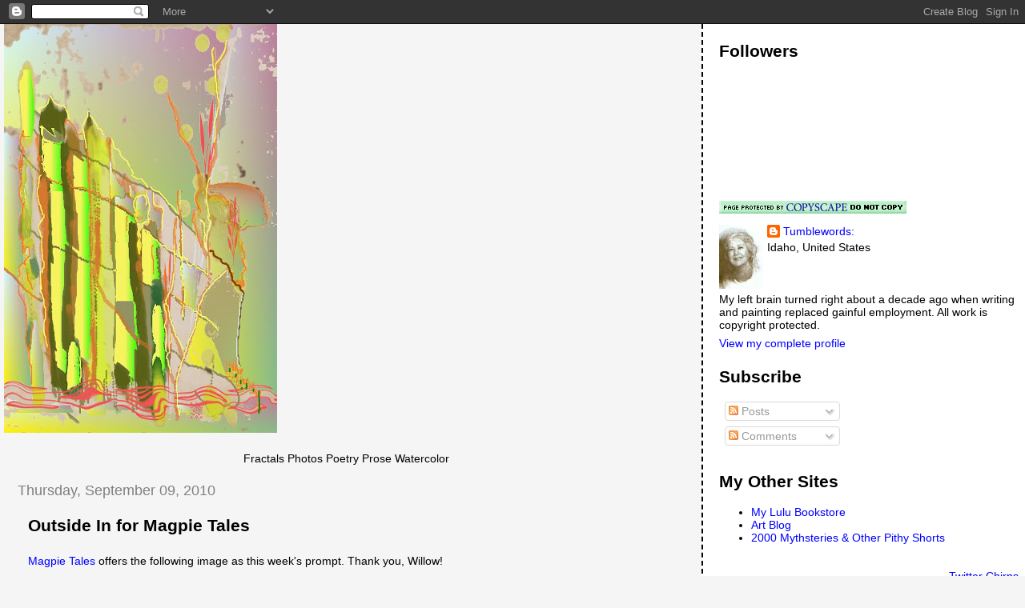

--- FILE ---
content_type: text/html; charset=UTF-8
request_url: https://firsttumblewords.blogspot.com/2010/09/outside-in-for-magpie-tales.html?showComment=1285250773047
body_size: 22406
content:
<!DOCTYPE html>
<html dir='ltr' xmlns='http://www.w3.org/1999/xhtml' xmlns:b='http://www.google.com/2005/gml/b' xmlns:data='http://www.google.com/2005/gml/data' xmlns:expr='http://www.google.com/2005/gml/expr'>
<head>
<link href='https://www.blogger.com/static/v1/widgets/55013136-widget_css_bundle.css' rel='stylesheet' type='text/css'/>
<meta content='text/html; charset=UTF-8' http-equiv='Content-Type'/>
<meta content='blogger' name='generator'/>
<link href='https://firsttumblewords.blogspot.com/favicon.ico' rel='icon' type='image/x-icon'/>
<link href='http://firsttumblewords.blogspot.com/2010/09/outside-in-for-magpie-tales.html' rel='canonical'/>
<link rel="alternate" type="application/atom+xml" title="Tumblewords - Atom" href="https://firsttumblewords.blogspot.com/feeds/posts/default" />
<link rel="alternate" type="application/rss+xml" title="Tumblewords - RSS" href="https://firsttumblewords.blogspot.com/feeds/posts/default?alt=rss" />
<link rel="service.post" type="application/atom+xml" title="Tumblewords - Atom" href="https://www.blogger.com/feeds/25694715/posts/default" />

<link rel="alternate" type="application/atom+xml" title="Tumblewords - Atom" href="https://firsttumblewords.blogspot.com/feeds/848836458849269411/comments/default" />
<!--Can't find substitution for tag [blog.ieCssRetrofitLinks]-->
<link href='https://blogger.googleusercontent.com/img/b/R29vZ2xl/AVvXsEgUyt2jlyZZpNZdOP1K9qf0BF0vnIazV3KU-fxj5kRVqc6pyESVs2FhDaqgBNJwLKDRy6TnMRmhPSYgXAHZsQLl1-rg5sm5I4-Vq6c5rVKZssnYli3Cz4oLwl0d-wVZyKJSocfSwA/s200/mag+9.jpg' rel='image_src'/>
<meta content='http://firsttumblewords.blogspot.com/2010/09/outside-in-for-magpie-tales.html' property='og:url'/>
<meta content='Outside In for Magpie Tales' property='og:title'/>
<meta content='Magpie Tales  offers the following image as this week&#39;s prompt. Thank you, Willow!   Outside In   cobalt frames a fading summer light bleeds...' property='og:description'/>
<meta content='https://blogger.googleusercontent.com/img/b/R29vZ2xl/AVvXsEgUyt2jlyZZpNZdOP1K9qf0BF0vnIazV3KU-fxj5kRVqc6pyESVs2FhDaqgBNJwLKDRy6TnMRmhPSYgXAHZsQLl1-rg5sm5I4-Vq6c5rVKZssnYli3Cz4oLwl0d-wVZyKJSocfSwA/w1200-h630-p-k-no-nu/mag+9.jpg' property='og:image'/>
<title>Tumblewords: Outside In for Magpie Tales</title>
<style id='page-skin-1' type='text/css'><!--
/*
* Tekka
* style modified from glish: http://www.glish.com/css/
*
* Updated by Blogger Team
*/
body {
margin-top:0px;
margin-right:0px;
margin-bottom:0px;
margin-left:0px;
font-size: small;
background-color: #f5f5f5;
color: #000000;
}
#content-wrapper {
margin-top: 0px;
margin-right: 0px;
margin-bottom: 0;
margin-left: 5px;
}
h1 {
font-size:400%;
padding-left:15px;
text-transform:uppercase;
}
h1 a, h1 a:link, h1 a:visited {
text-decoration:none;
color: #000000;
}
.description {
text-align: center;
padding-top:10px;
}
h2.date-header {
border-bottom:none;
font-size: 130%;
text-align:left;
margin-top:20px;
margin-bottom:14px;
padding:1px;
padding-left:17px;
color: #808080;
font-weight: normal;
font-family: Trebuchet MS, Verdana, Sans-serif;
}
.post h3 {
font-size: 150%;
font-weight:bold;
}
.post h3 a,
.post h3 a:visited {
color: #000000;
}
.post {
padding-left:20px;
margin-bottom:20px;
text-indent:10px;
padding-right:20px;
line-height:22px;
}
.post-footer {
margin-bottom:15px;
margin-left:0px;
font-size: 87%;
}
#comments {
margin-left: 20px;
}
.feed-links {
clear: both;
line-height: 2.5em;
margin-left: 20px;
}
#blog-pager-newer-link {
float: left;
margin-left: 20px;
}
#blog-pager-older-link {
float: right;
}
#blog-pager {
text-align: center;
}
#main {
float:left;
padding-bottom:20px;
padding:0px;
width:67%;
font: normal normal 109% 'Trebuchet MS', verdana, sans-serif;
word-wrap: break-word; /* fix for long text breaking sidebar float in IE */
overflow: hidden;     /* fix for long non-text content breaking IE sidebar float */
}
.sidebar h2 {
font-weight:bold;
font-size: 150%;
color: #000000;
}
a {
text-decoration:none
}
a:hover {
border-bottom:dashed 1px red;
}
a img {
border: 0;
}
a {
color: #0000ff;
}
a:hover,
a:visited {
color: #800080;
}
#sidebar a {
color: #0000ff;
}
#sidebar a:hover,
#sidebar a:visited {
color: #800080;
}
#sidebar {
text-transform:none;
background-color: #ffffff;
color: #000000;
padding-left: 20px;
width: 30%;
float: right;
font: normal normal 109% 'Trebuchet MS', verdana, sans-serif;
border-left:2px dashed #000000;
word-wrap: break-word; /* fix for long text breaking sidebar float in IE */
overflow: hidden;     /* fix for long non-text content breaking IE sidebar float */
}
.sidebar .widget {
padding-top: 4px;
padding-right: 8px;
padding-bottom: 0;
padding-left: 0;
}
.profile-textblock {
clear: both;
margin-left: 0;
}
.profile-img {
float: left;
margin-top: 0;
margin-right: 5px;
margin-bottom: 5px;
margin-left: 0;
}
.clear {
clear: both;
}
.comment-footer {
padding-bottom: 1em;
}

--></style>
<link href='https://www.blogger.com/dyn-css/authorization.css?targetBlogID=25694715&amp;zx=2058a006-5435-4d3c-8ddb-236caf0a051d' media='none' onload='if(media!=&#39;all&#39;)media=&#39;all&#39;' rel='stylesheet'/><noscript><link href='https://www.blogger.com/dyn-css/authorization.css?targetBlogID=25694715&amp;zx=2058a006-5435-4d3c-8ddb-236caf0a051d' rel='stylesheet'/></noscript>
<meta name='google-adsense-platform-account' content='ca-host-pub-1556223355139109'/>
<meta name='google-adsense-platform-domain' content='blogspot.com'/>

<!-- data-ad-client=ca-pub-4560669478562307 -->

</head>
<body>
<div class='navbar section' id='navbar'><div class='widget Navbar' data-version='1' id='Navbar1'><script type="text/javascript">
    function setAttributeOnload(object, attribute, val) {
      if(window.addEventListener) {
        window.addEventListener('load',
          function(){ object[attribute] = val; }, false);
      } else {
        window.attachEvent('onload', function(){ object[attribute] = val; });
      }
    }
  </script>
<div id="navbar-iframe-container"></div>
<script type="text/javascript" src="https://apis.google.com/js/platform.js"></script>
<script type="text/javascript">
      gapi.load("gapi.iframes:gapi.iframes.style.bubble", function() {
        if (gapi.iframes && gapi.iframes.getContext) {
          gapi.iframes.getContext().openChild({
              url: 'https://www.blogger.com/navbar/25694715?po\x3d848836458849269411\x26origin\x3dhttps://firsttumblewords.blogspot.com',
              where: document.getElementById("navbar-iframe-container"),
              id: "navbar-iframe"
          });
        }
      });
    </script><script type="text/javascript">
(function() {
var script = document.createElement('script');
script.type = 'text/javascript';
script.src = '//pagead2.googlesyndication.com/pagead/js/google_top_exp.js';
var head = document.getElementsByTagName('head')[0];
if (head) {
head.appendChild(script);
}})();
</script>
</div></div>
<div id='outer-wrapper'><div id='wrap2'>
<!-- skip links for text browsers -->
<span id='skiplinks' style='display:none;'>
<a href='#main'>skip to main </a> |
      <a href='#sidebar'>skip to sidebar</a>
</span>
<div id='content-wrapper'>
<div id='crosscol-wrapper' style='text-align:center'>
<div class='crosscol no-items section' id='crosscol'></div>
</div>
<div id='main-wrapper'>
<div class='main section' id='main'><div class='widget Header' data-version='1' id='Header1'>
<div id='header-inner'>
<a href='https://firsttumblewords.blogspot.com/' style='display: block'>
<img alt='Tumblewords' height='511px; ' id='Header1_headerimg' src='https://blogger.googleusercontent.com/img/b/R29vZ2xl/AVvXsEgoYe6CNh54rzP-MVecRob3a27yNG4TFmZCy3VjJC7C7T90OHJGoAb8rihQw4HE0MHL0q-08BN_zHJSPlz8qgedOruyA9Evh-Er-BGCtYk4LlB8rZo8maObGk9Rzzng_QTAr-nlFQ/s511/11309p.jpeg' style='display: block' width='341px; '/>
</a>
<div class='descriptionwrapper'>
<p class='description'><span>Fractals 
Photos Poetry Prose 
Watercolor</span></p>
</div>
</div>
</div><div class='widget Blog' data-version='1' id='Blog1'>
<div class='blog-posts hfeed'>

          <div class="date-outer">
        
<h2 class='date-header'><span>Thursday, September 09, 2010</span></h2>

          <div class="date-posts">
        
<div class='post-outer'>
<div class='post hentry'>
<a name='848836458849269411'></a>
<h3 class='post-title entry-title'>
<a href='https://firsttumblewords.blogspot.com/2010/09/outside-in-for-magpie-tales.html'>Outside In for Magpie Tales</a>
</h3>
<div class='post-header-line-1'></div>
<div class='post-body entry-content'>
<a href="http://magpietales.blogspot.com/2010/09/mag-31.html">Magpie Tales</a>&nbsp;offers the following image as this week's prompt. Thank you, Willow!<br />
<br />
<div class="separator" style="clear: both; text-align: center;"><a href="https://blogger.googleusercontent.com/img/b/R29vZ2xl/AVvXsEgUyt2jlyZZpNZdOP1K9qf0BF0vnIazV3KU-fxj5kRVqc6pyESVs2FhDaqgBNJwLKDRy6TnMRmhPSYgXAHZsQLl1-rg5sm5I4-Vq6c5rVKZssnYli3Cz4oLwl0d-wVZyKJSocfSwA/s1600/mag+9.jpg" imageanchor="1" style="clear: right; cssfloat: right; float: right; margin-bottom: 1em; margin-left: 1em;"><img border="0" height="200" ox="true" src="https://blogger.googleusercontent.com/img/b/R29vZ2xl/AVvXsEgUyt2jlyZZpNZdOP1K9qf0BF0vnIazV3KU-fxj5kRVqc6pyESVs2FhDaqgBNJwLKDRy6TnMRmhPSYgXAHZsQLl1-rg5sm5I4-Vq6c5rVKZssnYli3Cz4oLwl0d-wVZyKJSocfSwA/s200/mag+9.jpg" width="150" /></a></div><div class="separator" style="clear: both; text-align: center;"><strong>Outside In</strong></div><br />
<br />
<div style="text-align: center;">cobalt</div><div style="text-align: center;">frames a fading summer</div><div style="text-align: center;">light</div><div style="text-align: center;">bleeds into the double dark</div><div style="text-align: center;">hem</div><div style="text-align: center;">holds tight the wistful vision</div><div style="text-align: center;">sun </div><div style="text-align: center;">warms wood while sinking </div><div style="text-align: center;">black</div><div style="text-align: center;">veils&nbsp;the inner sight</div><div style="text-align: center;">heart</div><div style="text-align: center;">takes cover from voyeurs</div><br />
<br />
<div class="separator" style="clear: both; text-align: center;"><br />
</div>&#9829;&nbsp;&nbsp;&nbsp;&nbsp; &#9829;&nbsp;&nbsp;&nbsp; &#9829;
<div style='clear: both;'></div>
</div>
<div class='post-footer'>
<script charset="utf-8" src="//feeds.feedburner.com/~s/Tumblewords?i=https://firsttumblewords.blogspot.com/2010/09/outside-in-for-magpie-tales.html" type="text/javascript"></script>
<div class='post-footer-line post-footer-line-1'><span class='post-author vcard'>
Posted by
<span class='fn'>Tumblewords:</span>
</span>
<span class='post-timestamp'>
at
<a class='timestamp-link' href='https://firsttumblewords.blogspot.com/2010/09/outside-in-for-magpie-tales.html' rel='bookmark' title='permanent link'><abbr class='published' title='2010-09-09T19:21:00-07:00'>7:21 PM</abbr></a>
</span>
<span class='post-comment-link'>
</span>
<span class='post-icons'>
<span class='item-action'>
<a href='https://www.blogger.com/email-post/25694715/848836458849269411' title='Email Post'>
<img alt="" class="icon-action" height="13" src="//www.blogger.com/img/icon18_email.gif" width="18">
</a>
</span>
<span class='item-control blog-admin pid-744667518'>
<a href='https://www.blogger.com/post-edit.g?blogID=25694715&postID=848836458849269411&from=pencil' title='Edit Post'>
<img alt='' class='icon-action' height='18' src='https://resources.blogblog.com/img/icon18_edit_allbkg.gif' width='18'/>
</a>
</span>
</span>
</div>
<div class='post-footer-line post-footer-line-2'><span class='post-labels'>
Labels:
<a href='https://firsttumblewords.blogspot.com/search/label/magpie%20tales' rel='tag'>magpie tales</a>,
<a href='https://firsttumblewords.blogspot.com/search/label/poem' rel='tag'>poem</a>
</span>
</div>
<div class='post-footer-line post-footer-line-3'></div>
</div>
</div>
<div class='comments' id='comments'>
<a name='comments'></a>
<h4>46 comments:</h4>
<div id='Blog1_comments-block-wrapper'>
<dl class='avatar-comment-indent' id='comments-block'>
<dt class='comment-author ' id='c5628634184052192765'>
<a name='c5628634184052192765'></a>
<div class="avatar-image-container avatar-stock"><span dir="ltr"><a href="https://www.blogger.com/profile/13632113399696237695" target="" rel="nofollow" onclick="" class="avatar-hovercard" id="av-5628634184052192765-13632113399696237695"><img src="//www.blogger.com/img/blogger_logo_round_35.png" width="35" height="35" alt="" title="Jim Swindle">

</a></span></div>
<a href='https://www.blogger.com/profile/13632113399696237695' rel='nofollow'>Jim Swindle</a>
said...
</dt>
<dd class='comment-body' id='Blog1_cmt-5628634184052192765'>
<p>
I like it, especially &quot;holds tight the wistful vision.&quot;
</p>
</dd>
<dd class='comment-footer'>
<span class='comment-timestamp'>
<a href='https://firsttumblewords.blogspot.com/2010/09/outside-in-for-magpie-tales.html?showComment=1284085957783#c5628634184052192765' title='comment permalink'>
7:32 PM
</a>
<span class='item-control blog-admin pid-773063269'>
<a class='comment-delete' href='https://www.blogger.com/comment/delete/25694715/5628634184052192765' title='Delete Comment'>
<img src='https://resources.blogblog.com/img/icon_delete13.gif'/>
</a>
</span>
</span>
</dd>
<dt class='comment-author ' id='c1097566040868958097'>
<a name='c1097566040868958097'></a>
<div class="avatar-image-container avatar-stock"><span dir="ltr"><a href="http://roses2rainbows.blogspot.com" target="" rel="nofollow" onclick=""><img src="//resources.blogblog.com/img/blank.gif" width="35" height="35" alt="" title="Linda">

</a></span></div>
<a href='http://roses2rainbows.blogspot.com' rel='nofollow'>Linda</a>
said...
</dt>
<dd class='comment-body' id='Blog1_cmt-1097566040868958097'>
<p>
Very interesting structure.  Took me a minute to follow it.  Lovely poem, and yet another unique look at the picture.
</p>
</dd>
<dd class='comment-footer'>
<span class='comment-timestamp'>
<a href='https://firsttumblewords.blogspot.com/2010/09/outside-in-for-magpie-tales.html?showComment=1284087709602#c1097566040868958097' title='comment permalink'>
8:01 PM
</a>
<span class='item-control blog-admin pid-204771068'>
<a class='comment-delete' href='https://www.blogger.com/comment/delete/25694715/1097566040868958097' title='Delete Comment'>
<img src='https://resources.blogblog.com/img/icon_delete13.gif'/>
</a>
</span>
</span>
</dd>
<dt class='comment-author ' id='c8331419472113871760'>
<a name='c8331419472113871760'></a>
<div class="avatar-image-container vcard"><span dir="ltr"><a href="https://www.blogger.com/profile/10545034677313358201" target="" rel="nofollow" onclick="" class="avatar-hovercard" id="av-8331419472113871760-10545034677313358201"><img src="https://resources.blogblog.com/img/blank.gif" width="35" height="35" class="delayLoad" style="display: none;" longdesc="//blogger.googleusercontent.com/img/b/R29vZ2xl/AVvXsEjMjMbqfK82v5HyX3pcNzhW6emYJ3pDhZGK7PEe87OIpDugXTEBCL14lya1Ghbp2MLUkY298uVKrMrxEz4tZxjz3D5ICts6MrZL4BTsxu8D6eGroinybfzlMQj_MBaiRmw/s45-c/529671E0-A85E-4A45-8D94-288E9FF185B6.jpg" alt="" title="Coronet Blue">

<noscript><img src="//blogger.googleusercontent.com/img/b/R29vZ2xl/AVvXsEjMjMbqfK82v5HyX3pcNzhW6emYJ3pDhZGK7PEe87OIpDugXTEBCL14lya1Ghbp2MLUkY298uVKrMrxEz4tZxjz3D5ICts6MrZL4BTsxu8D6eGroinybfzlMQj_MBaiRmw/s45-c/529671E0-A85E-4A45-8D94-288E9FF185B6.jpg" width="35" height="35" class="photo" alt=""></noscript></a></span></div>
<a href='https://www.blogger.com/profile/10545034677313358201' rel='nofollow'>Coronet Blue</a>
said...
</dt>
<dd class='comment-body' id='Blog1_cmt-8331419472113871760'>
<p>
Great imagery in your poems!
</p>
</dd>
<dd class='comment-footer'>
<span class='comment-timestamp'>
<a href='https://firsttumblewords.blogspot.com/2010/09/outside-in-for-magpie-tales.html?showComment=1284089239542#c8331419472113871760' title='comment permalink'>
8:27 PM
</a>
<span class='item-control blog-admin pid-293054111'>
<a class='comment-delete' href='https://www.blogger.com/comment/delete/25694715/8331419472113871760' title='Delete Comment'>
<img src='https://resources.blogblog.com/img/icon_delete13.gif'/>
</a>
</span>
</span>
</dd>
<dt class='comment-author ' id='c1435776357225993233'>
<a name='c1435776357225993233'></a>
<div class="avatar-image-container vcard"><span dir="ltr"><a href="https://www.blogger.com/profile/03048757515249725540" target="" rel="nofollow" onclick="" class="avatar-hovercard" id="av-1435776357225993233-03048757515249725540"><img src="https://resources.blogblog.com/img/blank.gif" width="35" height="35" class="delayLoad" style="display: none;" longdesc="//blogger.googleusercontent.com/img/b/R29vZ2xl/AVvXsEgLcUOG3mO8FKTOOv4EOIwQpPhUKZk3N1m6X3Tt8y5Bo9ZlUNBbEI6fiAwojICgPwoo2HHgkBAwj4-UYqH8CDAyLPrpAfSCxYn1XpujOe67qfHfoCeg5CAXkx0Ko8hlNQ/s45-c/Australian+Gulag+-+front+cover.JPG" alt="" title="Stafford Ray">

<noscript><img src="//blogger.googleusercontent.com/img/b/R29vZ2xl/AVvXsEgLcUOG3mO8FKTOOv4EOIwQpPhUKZk3N1m6X3Tt8y5Bo9ZlUNBbEI6fiAwojICgPwoo2HHgkBAwj4-UYqH8CDAyLPrpAfSCxYn1XpujOe67qfHfoCeg5CAXkx0Ko8hlNQ/s45-c/Australian+Gulag+-+front+cover.JPG" width="35" height="35" class="photo" alt=""></noscript></a></span></div>
<a href='https://www.blogger.com/profile/03048757515249725540' rel='nofollow'>Stafford Ray</a>
said...
</dt>
<dd class='comment-body' id='Blog1_cmt-1435776357225993233'>
<p>
&#39;Hiding from voyeurs&#39;. Yes, that is a real need for some who wear a veil. <br />And we are all voyeurs... a comment on my own Magpie too, in that case looking in at insanity. Thanks for the visit.
</p>
</dd>
<dd class='comment-footer'>
<span class='comment-timestamp'>
<a href='https://firsttumblewords.blogspot.com/2010/09/outside-in-for-magpie-tales.html?showComment=1284092493874#c1435776357225993233' title='comment permalink'>
9:21 PM
</a>
<span class='item-control blog-admin pid-1317790983'>
<a class='comment-delete' href='https://www.blogger.com/comment/delete/25694715/1435776357225993233' title='Delete Comment'>
<img src='https://resources.blogblog.com/img/icon_delete13.gif'/>
</a>
</span>
</span>
</dd>
<dt class='comment-author ' id='c2875583169378634508'>
<a name='c2875583169378634508'></a>
<div class="avatar-image-container vcard"><span dir="ltr"><a href="https://www.blogger.com/profile/15415548089882625246" target="" rel="nofollow" onclick="" class="avatar-hovercard" id="av-2875583169378634508-15415548089882625246"><img src="https://resources.blogblog.com/img/blank.gif" width="35" height="35" class="delayLoad" style="display: none;" longdesc="//blogger.googleusercontent.com/img/b/R29vZ2xl/AVvXsEjZZ_W9q1MoZsOvzsARSDbKIZR-zwCGfJ3GbZjZ0T3df19h9lPaMVh7ocJ0-rItuCEWBWNKuH_PSaNv2t-6WT_8wXE45gkXP5K2QrNythRrU-tfde32puznFg2emOQZsKY/s45-c/Beach+and+Wind.JPG" alt="" title="Annie Jeffries">

<noscript><img src="//blogger.googleusercontent.com/img/b/R29vZ2xl/AVvXsEjZZ_W9q1MoZsOvzsARSDbKIZR-zwCGfJ3GbZjZ0T3df19h9lPaMVh7ocJ0-rItuCEWBWNKuH_PSaNv2t-6WT_8wXE45gkXP5K2QrNythRrU-tfde32puznFg2emOQZsKY/s45-c/Beach+and+Wind.JPG" width="35" height="35" class="photo" alt=""></noscript></a></span></div>
<a href='https://www.blogger.com/profile/15415548089882625246' rel='nofollow'>Annie Jeffries</a>
said...
</dt>
<dd class='comment-body' id='Blog1_cmt-2875583169378634508'>
<p>
You took every single detail of this photo and made an thoroughly engrossing story.
</p>
</dd>
<dd class='comment-footer'>
<span class='comment-timestamp'>
<a href='https://firsttumblewords.blogspot.com/2010/09/outside-in-for-magpie-tales.html?showComment=1284096450417#c2875583169378634508' title='comment permalink'>
10:27 PM
</a>
<span class='item-control blog-admin pid-1756807722'>
<a class='comment-delete' href='https://www.blogger.com/comment/delete/25694715/2875583169378634508' title='Delete Comment'>
<img src='https://resources.blogblog.com/img/icon_delete13.gif'/>
</a>
</span>
</span>
</dd>
<dt class='comment-author ' id='c9113024349400726074'>
<a name='c9113024349400726074'></a>
<div class="avatar-image-container vcard"><span dir="ltr"><a href="https://www.blogger.com/profile/00190641629175438603" target="" rel="nofollow" onclick="" class="avatar-hovercard" id="av-9113024349400726074-00190641629175438603"><img src="https://resources.blogblog.com/img/blank.gif" width="35" height="35" class="delayLoad" style="display: none;" longdesc="//4.bp.blogspot.com/-gGV8OlLwSow/ZKS7xu_XFYI/AAAAAAAAGaY/wBEvcXQOX6AC_Y_ZPIAeAgZJI2HdiUHmQCK4BGAYYCw/s35/14884577_10154020027257742_7967056823610090752_o.jpg" alt="" title="JeffScape">

<noscript><img src="//4.bp.blogspot.com/-gGV8OlLwSow/ZKS7xu_XFYI/AAAAAAAAGaY/wBEvcXQOX6AC_Y_ZPIAeAgZJI2HdiUHmQCK4BGAYYCw/s35/14884577_10154020027257742_7967056823610090752_o.jpg" width="35" height="35" class="photo" alt=""></noscript></a></span></div>
<a href='https://www.blogger.com/profile/00190641629175438603' rel='nofollow'>JeffScape</a>
said...
</dt>
<dd class='comment-body' id='Blog1_cmt-9113024349400726074'>
<p>
Because of the title, I read this forwards, backwards, sideways, outside to inside, inside to outside, right to left, left to right, and completely at random.<br /><br />I must say, it was kinda fun.
</p>
</dd>
<dd class='comment-footer'>
<span class='comment-timestamp'>
<a href='https://firsttumblewords.blogspot.com/2010/09/outside-in-for-magpie-tales.html?showComment=1284098525378#c9113024349400726074' title='comment permalink'>
11:02 PM
</a>
<span class='item-control blog-admin pid-709897511'>
<a class='comment-delete' href='https://www.blogger.com/comment/delete/25694715/9113024349400726074' title='Delete Comment'>
<img src='https://resources.blogblog.com/img/icon_delete13.gif'/>
</a>
</span>
</span>
</dd>
<dt class='comment-author ' id='c4962651407279178894'>
<a name='c4962651407279178894'></a>
<div class="avatar-image-container avatar-stock"><span dir="ltr"><a href="http://panopticulated.blogspot.com/" target="" rel="nofollow" onclick=""><img src="//resources.blogblog.com/img/blank.gif" width="35" height="35" alt="" title="Susannah">

</a></span></div>
<a href='http://panopticulated.blogspot.com/' rel='nofollow'>Susannah</a>
said...
</dt>
<dd class='comment-body' id='Blog1_cmt-4962651407279178894'>
<p>
Beautiful. :-)
</p>
</dd>
<dd class='comment-footer'>
<span class='comment-timestamp'>
<a href='https://firsttumblewords.blogspot.com/2010/09/outside-in-for-magpie-tales.html?showComment=1284102139376#c4962651407279178894' title='comment permalink'>
12:02 AM
</a>
<span class='item-control blog-admin pid-204771068'>
<a class='comment-delete' href='https://www.blogger.com/comment/delete/25694715/4962651407279178894' title='Delete Comment'>
<img src='https://resources.blogblog.com/img/icon_delete13.gif'/>
</a>
</span>
</span>
</dd>
<dt class='comment-author ' id='c5674803266266646955'>
<a name='c5674803266266646955'></a>
<div class="avatar-image-container vcard"><span dir="ltr"><a href="https://www.blogger.com/profile/13034585231754575359" target="" rel="nofollow" onclick="" class="avatar-hovercard" id="av-5674803266266646955-13034585231754575359"><img src="https://resources.blogblog.com/img/blank.gif" width="35" height="35" class="delayLoad" style="display: none;" longdesc="//3.bp.blogspot.com/_tLbVPoQbfK8/TIn0N5IMIXI/AAAAAAAADQ4/ijuvCiHfC4s/S45-s35/38768_141756082516149_100000452753601_292708_7640026_n.jpg" alt="" title="Abhilasha-The Desire">

<noscript><img src="//3.bp.blogspot.com/_tLbVPoQbfK8/TIn0N5IMIXI/AAAAAAAADQ4/ijuvCiHfC4s/S45-s35/38768_141756082516149_100000452753601_292708_7640026_n.jpg" width="35" height="35" class="photo" alt=""></noscript></a></span></div>
<a href='https://www.blogger.com/profile/13034585231754575359' rel='nofollow'>Abhilasha-The Desire</a>
said...
</dt>
<dd class='comment-body' id='Blog1_cmt-5674803266266646955'>
<p>
Another brilliant style.. and helluva creative... and what bful you tumble down in your writings :) another brilliant post
</p>
</dd>
<dd class='comment-footer'>
<span class='comment-timestamp'>
<a href='https://firsttumblewords.blogspot.com/2010/09/outside-in-for-magpie-tales.html?showComment=1284104101699#c5674803266266646955' title='comment permalink'>
12:35 AM
</a>
<span class='item-control blog-admin pid-1525949113'>
<a class='comment-delete' href='https://www.blogger.com/comment/delete/25694715/5674803266266646955' title='Delete Comment'>
<img src='https://resources.blogblog.com/img/icon_delete13.gif'/>
</a>
</span>
</span>
</dd>
<dt class='comment-author ' id='c4201345569040020944'>
<a name='c4201345569040020944'></a>
<div class="avatar-image-container vcard"><span dir="ltr"><a href="https://www.blogger.com/profile/12176958811589489979" target="" rel="nofollow" onclick="" class="avatar-hovercard" id="av-4201345569040020944-12176958811589489979"><img src="https://resources.blogblog.com/img/blank.gif" width="35" height="35" class="delayLoad" style="display: none;" longdesc="//blogger.googleusercontent.com/img/b/R29vZ2xl/AVvXsEhlfMRY4vvKQNwPCIGGRGFWbKWKNQwq-gbR3tgmZP-Pozn2r8HMqsTij58tgq-CyTrS1Y8I5C1XN5bw9U-mcw3_GHz0drunhEolg8cI-NGbwE2Uuv8hxhGStoitMwIgFPnC4oTTRJpbmdzn9-6TK9bNJ974_AuDRMZXq58MF6ls1fTzQQ/s45/C8bR7geyQEuhwTLDgrYyYg%20(1).jpeg" alt="" title="jabblog">

<noscript><img src="//blogger.googleusercontent.com/img/b/R29vZ2xl/AVvXsEhlfMRY4vvKQNwPCIGGRGFWbKWKNQwq-gbR3tgmZP-Pozn2r8HMqsTij58tgq-CyTrS1Y8I5C1XN5bw9U-mcw3_GHz0drunhEolg8cI-NGbwE2Uuv8hxhGStoitMwIgFPnC4oTTRJpbmdzn9-6TK9bNJ974_AuDRMZXq58MF6ls1fTzQQ/s45/C8bR7geyQEuhwTLDgrYyYg%20(1).jpeg" width="35" height="35" class="photo" alt=""></noscript></a></span></div>
<a href='https://www.blogger.com/profile/12176958811589489979' rel='nofollow'>jabblog</a>
said...
</dt>
<dd class='comment-body' id='Blog1_cmt-4201345569040020944'>
<p>
This is beautiful. I like the construction of your poem - it really makes the reader think.
</p>
</dd>
<dd class='comment-footer'>
<span class='comment-timestamp'>
<a href='https://firsttumblewords.blogspot.com/2010/09/outside-in-for-magpie-tales.html?showComment=1284106557793#c4201345569040020944' title='comment permalink'>
1:15 AM
</a>
<span class='item-control blog-admin pid-1521427162'>
<a class='comment-delete' href='https://www.blogger.com/comment/delete/25694715/4201345569040020944' title='Delete Comment'>
<img src='https://resources.blogblog.com/img/icon_delete13.gif'/>
</a>
</span>
</span>
</dd>
<dt class='comment-author ' id='c3080415776731162793'>
<a name='c3080415776731162793'></a>
<div class="avatar-image-container avatar-stock"><span dir="ltr"><a href="http://missalister.wordpress.com/" target="" rel="nofollow" onclick=""><img src="//resources.blogblog.com/img/blank.gif" width="35" height="35" alt="" title="Miss Alister">

</a></span></div>
<a href='http://missalister.wordpress.com/' rel='nofollow'>Miss Alister</a>
said...
</dt>
<dd class='comment-body' id='Blog1_cmt-3080415776731162793'>
<p>
This, I dig.  The layout is striking and fortifies the meaning.  Outside in, daylight to night, a life, vibrant to dull, blossoming to withering, hope born of innocence dying to the pain of living&#8230;  Well, that&#8217;s the joy I got from it, anyway : )
</p>
</dd>
<dd class='comment-footer'>
<span class='comment-timestamp'>
<a href='https://firsttumblewords.blogspot.com/2010/09/outside-in-for-magpie-tales.html?showComment=1284109954770#c3080415776731162793' title='comment permalink'>
2:12 AM
</a>
<span class='item-control blog-admin pid-204771068'>
<a class='comment-delete' href='https://www.blogger.com/comment/delete/25694715/3080415776731162793' title='Delete Comment'>
<img src='https://resources.blogblog.com/img/icon_delete13.gif'/>
</a>
</span>
</span>
</dd>
<dt class='comment-author ' id='c3288743902982408580'>
<a name='c3288743902982408580'></a>
<div class="avatar-image-container vcard"><span dir="ltr"><a href="https://www.blogger.com/profile/11135393270656573516" target="" rel="nofollow" onclick="" class="avatar-hovercard" id="av-3288743902982408580-11135393270656573516"><img src="https://resources.blogblog.com/img/blank.gif" width="35" height="35" class="delayLoad" style="display: none;" longdesc="//blogger.googleusercontent.com/img/b/R29vZ2xl/AVvXsEiK57PUtdqj35VFwkogoN16BlC2VeIDrvx-AKWVoTwQG6mJQsIm7q6so3qWYVKJMLz8cQ-CfIbLh9o90Aoqwxapwrs9b3oHG5PabE_DrvhGdi_xS_GJ-BnQJ5IeUNB3nf8/s45-c/FB_IMG_1506150031692.jpg" alt="" title="Lydia">

<noscript><img src="//blogger.googleusercontent.com/img/b/R29vZ2xl/AVvXsEiK57PUtdqj35VFwkogoN16BlC2VeIDrvx-AKWVoTwQG6mJQsIm7q6so3qWYVKJMLz8cQ-CfIbLh9o90Aoqwxapwrs9b3oHG5PabE_DrvhGdi_xS_GJ-BnQJ5IeUNB3nf8/s45-c/FB_IMG_1506150031692.jpg" width="35" height="35" class="photo" alt=""></noscript></a></span></div>
<a href='https://www.blogger.com/profile/11135393270656573516' rel='nofollow'>Lydia</a>
said...
</dt>
<dd class='comment-body' id='Blog1_cmt-3288743902982408580'>
<p>
Sublime. I love the way you used those one-word lines.
</p>
</dd>
<dd class='comment-footer'>
<span class='comment-timestamp'>
<a href='https://firsttumblewords.blogspot.com/2010/09/outside-in-for-magpie-tales.html?showComment=1284113023526#c3288743902982408580' title='comment permalink'>
3:03 AM
</a>
<span class='item-control blog-admin pid-1008151368'>
<a class='comment-delete' href='https://www.blogger.com/comment/delete/25694715/3288743902982408580' title='Delete Comment'>
<img src='https://resources.blogblog.com/img/icon_delete13.gif'/>
</a>
</span>
</span>
</dd>
<dt class='comment-author ' id='c7217816481737736590'>
<a name='c7217816481737736590'></a>
<div class="avatar-image-container vcard"><span dir="ltr"><a href="https://www.blogger.com/profile/11316879938383542026" target="" rel="nofollow" onclick="" class="avatar-hovercard" id="av-7217816481737736590-11316879938383542026"><img src="https://resources.blogblog.com/img/blank.gif" width="35" height="35" class="delayLoad" style="display: none;" longdesc="//blogger.googleusercontent.com/img/b/R29vZ2xl/AVvXsEh9aI7yfizaUDv1n7F68WlIS4_pwbbzKfQ4ZT1zOnG0Pyx_xkWbYIw2HCnCuAnWoLrweEy59V5r0tgoZYta_bP3oKPsArE7tERNK2yjVIxHX1WMSckeq-9E8334G25uIA/s45-c/gabi+40.jpg" alt="" title="Gabriela Abalo">

<noscript><img src="//blogger.googleusercontent.com/img/b/R29vZ2xl/AVvXsEh9aI7yfizaUDv1n7F68WlIS4_pwbbzKfQ4ZT1zOnG0Pyx_xkWbYIw2HCnCuAnWoLrweEy59V5r0tgoZYta_bP3oKPsArE7tERNK2yjVIxHX1WMSckeq-9E8334G25uIA/s45-c/gabi+40.jpg" width="35" height="35" class="photo" alt=""></noscript></a></span></div>
<a href='https://www.blogger.com/profile/11316879938383542026' rel='nofollow'>Gabriela Abalo</a>
said...
</dt>
<dd class='comment-body' id='Blog1_cmt-7217816481737736590'>
<p>
I like it, so short and so profound
</p>
</dd>
<dd class='comment-footer'>
<span class='comment-timestamp'>
<a href='https://firsttumblewords.blogspot.com/2010/09/outside-in-for-magpie-tales.html?showComment=1284115542420#c7217816481737736590' title='comment permalink'>
3:45 AM
</a>
<span class='item-control blog-admin pid-1837982043'>
<a class='comment-delete' href='https://www.blogger.com/comment/delete/25694715/7217816481737736590' title='Delete Comment'>
<img src='https://resources.blogblog.com/img/icon_delete13.gif'/>
</a>
</span>
</span>
</dd>
<dt class='comment-author ' id='c316691165977964640'>
<a name='c316691165977964640'></a>
<div class="avatar-image-container vcard"><span dir="ltr"><a href="https://www.blogger.com/profile/09351851210507048174" target="" rel="nofollow" onclick="" class="avatar-hovercard" id="av-316691165977964640-09351851210507048174"><img src="https://resources.blogblog.com/img/blank.gif" width="35" height="35" class="delayLoad" style="display: none;" longdesc="//blogger.googleusercontent.com/img/b/R29vZ2xl/AVvXsEhjWplUTU48WAaBHDJzUJpt_nR7Z8_rAlwXMUNZLukYmfzAdi2tuJRmFVu3r6MS02_SaI6NuMsT9p2MjfYh8Rt9tDn7LnfmT0WgbxTWiEgBDW40zgU97Eygyqi13dWrtA/s45-c/_MG_2479.jpg" alt="" title="sukipoet">

<noscript><img src="//blogger.googleusercontent.com/img/b/R29vZ2xl/AVvXsEhjWplUTU48WAaBHDJzUJpt_nR7Z8_rAlwXMUNZLukYmfzAdi2tuJRmFVu3r6MS02_SaI6NuMsT9p2MjfYh8Rt9tDn7LnfmT0WgbxTWiEgBDW40zgU97Eygyqi13dWrtA/s45-c/_MG_2479.jpg" width="35" height="35" class="photo" alt=""></noscript></a></span></div>
<a href='https://www.blogger.com/profile/09351851210507048174' rel='nofollow'>sukipoet</a>
said...
</dt>
<dd class='comment-body' id='Blog1_cmt-316691165977964640'>
<p>
a painter&#39;s reflections on the picture.  i love the structure as the single word can either be with the line before it or the line after.  inventive.
</p>
</dd>
<dd class='comment-footer'>
<span class='comment-timestamp'>
<a href='https://firsttumblewords.blogspot.com/2010/09/outside-in-for-magpie-tales.html?showComment=1284116137141#c316691165977964640' title='comment permalink'>
3:55 AM
</a>
<span class='item-control blog-admin pid-1005387948'>
<a class='comment-delete' href='https://www.blogger.com/comment/delete/25694715/316691165977964640' title='Delete Comment'>
<img src='https://resources.blogblog.com/img/icon_delete13.gif'/>
</a>
</span>
</span>
</dd>
<dt class='comment-author ' id='c1390589441014260980'>
<a name='c1390589441014260980'></a>
<div class="avatar-image-container vcard"><span dir="ltr"><a href="https://www.blogger.com/profile/17466540188839321484" target="" rel="nofollow" onclick="" class="avatar-hovercard" id="av-1390589441014260980-17466540188839321484"><img src="https://resources.blogblog.com/img/blank.gif" width="35" height="35" class="delayLoad" style="display: none;" longdesc="//blogger.googleusercontent.com/img/b/R29vZ2xl/AVvXsEgvX3S5OI3128f8whhtd8rK9mO8jJnwCNTrQJPltuW1vrVJnoy3wp1kmfo8g-YE-BNCAfQwKE-wRJFGr7GuFuKHS-PjKd5oRTImuLD4Z2bFO_mZCxdze-sH2YeO3WIcP3I/s45-c/Shane+and+me-001.jpg" alt="" title="Gemma Wiseman aka Pamela Adams">

<noscript><img src="//blogger.googleusercontent.com/img/b/R29vZ2xl/AVvXsEgvX3S5OI3128f8whhtd8rK9mO8jJnwCNTrQJPltuW1vrVJnoy3wp1kmfo8g-YE-BNCAfQwKE-wRJFGr7GuFuKHS-PjKd5oRTImuLD4Z2bFO_mZCxdze-sH2YeO3WIcP3I/s45-c/Shane+and+me-001.jpg" width="35" height="35" class="photo" alt=""></noscript></a></span></div>
<a href='https://www.blogger.com/profile/17466540188839321484' rel='nofollow'>Gemma Wiseman aka Pamela Adams</a>
said...
</dt>
<dd class='comment-body' id='Blog1_cmt-1390589441014260980'>
<p>
Love how one stand alone word unwraps into imagery! Beautiful!
</p>
</dd>
<dd class='comment-footer'>
<span class='comment-timestamp'>
<a href='https://firsttumblewords.blogspot.com/2010/09/outside-in-for-magpie-tales.html?showComment=1284123659034#c1390589441014260980' title='comment permalink'>
6:00 AM
</a>
<span class='item-control blog-admin pid-1313570472'>
<a class='comment-delete' href='https://www.blogger.com/comment/delete/25694715/1390589441014260980' title='Delete Comment'>
<img src='https://resources.blogblog.com/img/icon_delete13.gif'/>
</a>
</span>
</span>
</dd>
<dt class='comment-author ' id='c7566467428264532918'>
<a name='c7566467428264532918'></a>
<div class="avatar-image-container vcard"><span dir="ltr"><a href="https://www.blogger.com/profile/07629830133868270690" target="" rel="nofollow" onclick="" class="avatar-hovercard" id="av-7566467428264532918-07629830133868270690"><img src="https://resources.blogblog.com/img/blank.gif" width="35" height="35" class="delayLoad" style="display: none;" longdesc="//1.bp.blogspot.com/-RZ4hiWOAK38/ZXoXXLdg9PI/AAAAAAAAEUc/5zsBxMeQM3cIF8oogmiC-8mLSwgfRF_HwCK4BGAYYCw/s35/IMG_1208%252B3.jpeg" alt="" title="annell4">

<noscript><img src="//1.bp.blogspot.com/-RZ4hiWOAK38/ZXoXXLdg9PI/AAAAAAAAEUc/5zsBxMeQM3cIF8oogmiC-8mLSwgfRF_HwCK4BGAYYCw/s35/IMG_1208%252B3.jpeg" width="35" height="35" class="photo" alt=""></noscript></a></span></div>
<a href='https://www.blogger.com/profile/07629830133868270690' rel='nofollow'>annell4</a>
said...
</dt>
<dd class='comment-body' id='Blog1_cmt-7566467428264532918'>
<p>
Wow!  That was nice.  Thanks and thanks for your comment.
</p>
</dd>
<dd class='comment-footer'>
<span class='comment-timestamp'>
<a href='https://firsttumblewords.blogspot.com/2010/09/outside-in-for-magpie-tales.html?showComment=1284124393604#c7566467428264532918' title='comment permalink'>
6:13 AM
</a>
<span class='item-control blog-admin pid-946855241'>
<a class='comment-delete' href='https://www.blogger.com/comment/delete/25694715/7566467428264532918' title='Delete Comment'>
<img src='https://resources.blogblog.com/img/icon_delete13.gif'/>
</a>
</span>
</span>
</dd>
<dt class='comment-author ' id='c813053949896927496'>
<a name='c813053949896927496'></a>
<div class="avatar-image-container vcard"><span dir="ltr"><a href="https://www.blogger.com/profile/04784964201596357136" target="" rel="nofollow" onclick="" class="avatar-hovercard" id="av-813053949896927496-04784964201596357136"><img src="https://resources.blogblog.com/img/blank.gif" width="35" height="35" class="delayLoad" style="display: none;" longdesc="//blogger.googleusercontent.com/img/b/R29vZ2xl/AVvXsEhge_X8itoMQBcWhg83SBJzwL2zD0p2efH-qpPuHSx_2dbzOXKIctIwjysje8xIGd9o5nowfX5mVmT1d5-jBjc5uu1_bmxSJzeu9FRAR1BGDIVZpaGxFgDhK_XrFg5ll6E/s45-c/six+buds_sb56.jpg" alt="" title="Naquillity">

<noscript><img src="//blogger.googleusercontent.com/img/b/R29vZ2xl/AVvXsEhge_X8itoMQBcWhg83SBJzwL2zD0p2efH-qpPuHSx_2dbzOXKIctIwjysje8xIGd9o5nowfX5mVmT1d5-jBjc5uu1_bmxSJzeu9FRAR1BGDIVZpaGxFgDhK_XrFg5ll6E/s45-c/six+buds_sb56.jpg" width="35" height="35" class="photo" alt=""></noscript></a></span></div>
<a href='https://www.blogger.com/profile/04784964201596357136' rel='nofollow'>Naquillity</a>
said...
</dt>
<dd class='comment-body' id='Blog1_cmt-813053949896927496'>
<p>
nicely done. have a happy weekend.
</p>
</dd>
<dd class='comment-footer'>
<span class='comment-timestamp'>
<a href='https://firsttumblewords.blogspot.com/2010/09/outside-in-for-magpie-tales.html?showComment=1284125607846#c813053949896927496' title='comment permalink'>
6:33 AM
</a>
<span class='item-control blog-admin pid-964629370'>
<a class='comment-delete' href='https://www.blogger.com/comment/delete/25694715/813053949896927496' title='Delete Comment'>
<img src='https://resources.blogblog.com/img/icon_delete13.gif'/>
</a>
</span>
</span>
</dd>
<dt class='comment-author ' id='c906811124894339519'>
<a name='c906811124894339519'></a>
<div class="avatar-image-container vcard"><span dir="ltr"><a href="https://www.blogger.com/profile/04277167831642088694" target="" rel="nofollow" onclick="" class="avatar-hovercard" id="av-906811124894339519-04277167831642088694"><img src="https://resources.blogblog.com/img/blank.gif" width="35" height="35" class="delayLoad" style="display: none;" longdesc="//blogger.googleusercontent.com/img/b/R29vZ2xl/AVvXsEiMNIf5tqahCrUb5iEL5yMcL7Co9cT42IoHaNtuM2cPz4m5qPirXp5NMEtUWUq14ZsQJOXwWs8psJrV8gZjBn0mdwLyUMhMHGzyUMQcqvdzVhpMWt4nKZyUeW1S_H8DP-Y/s45-c/IMG_0134.jpg" alt="" title="Friko">

<noscript><img src="//blogger.googleusercontent.com/img/b/R29vZ2xl/AVvXsEiMNIf5tqahCrUb5iEL5yMcL7Co9cT42IoHaNtuM2cPz4m5qPirXp5NMEtUWUq14ZsQJOXwWs8psJrV8gZjBn0mdwLyUMhMHGzyUMQcqvdzVhpMWt4nKZyUeW1S_H8DP-Y/s45-c/IMG_0134.jpg" width="35" height="35" class="photo" alt=""></noscript></a></span></div>
<a href='https://www.blogger.com/profile/04277167831642088694' rel='nofollow'>Friko</a>
said...
</dt>
<dd class='comment-body' id='Blog1_cmt-906811124894339519'>
<p>
a perfect vision, to the eye that sees nothing is hidden.
</p>
</dd>
<dd class='comment-footer'>
<span class='comment-timestamp'>
<a href='https://firsttumblewords.blogspot.com/2010/09/outside-in-for-magpie-tales.html?showComment=1284130557881#c906811124894339519' title='comment permalink'>
7:55 AM
</a>
<span class='item-control blog-admin pid-674972679'>
<a class='comment-delete' href='https://www.blogger.com/comment/delete/25694715/906811124894339519' title='Delete Comment'>
<img src='https://resources.blogblog.com/img/icon_delete13.gif'/>
</a>
</span>
</span>
</dd>
<dt class='comment-author ' id='c4448700226548581704'>
<a name='c4448700226548581704'></a>
<div class="avatar-image-container vcard"><span dir="ltr"><a href="https://www.blogger.com/profile/06781645436343424010" target="" rel="nofollow" onclick="" class="avatar-hovercard" id="av-4448700226548581704-06781645436343424010"><img src="https://resources.blogblog.com/img/blank.gif" width="35" height="35" class="delayLoad" style="display: none;" longdesc="//blogger.googleusercontent.com/img/b/R29vZ2xl/AVvXsEhatyLT11qA5a1CBnyXTnrPwMrAuQ7JmR4hCfSEWDVgVplwVRH8rpa4i_empoWoeyfDMBAW1RwEhnCQptNBALYsYSFgeZwzEPht3MXIp12Wk3j2NvephcuLHbIOU3ecnw/s45-c/2038197830_a1f31de45f_t%255B1%255D.jpg" alt="" title="Kathe W.">

<noscript><img src="//blogger.googleusercontent.com/img/b/R29vZ2xl/AVvXsEhatyLT11qA5a1CBnyXTnrPwMrAuQ7JmR4hCfSEWDVgVplwVRH8rpa4i_empoWoeyfDMBAW1RwEhnCQptNBALYsYSFgeZwzEPht3MXIp12Wk3j2NvephcuLHbIOU3ecnw/s45-c/2038197830_a1f31de45f_t%255B1%255D.jpg" width="35" height="35" class="photo" alt=""></noscript></a></span></div>
<a href='https://www.blogger.com/profile/06781645436343424010' rel='nofollow'>Kathe W.</a>
said...
</dt>
<dd class='comment-body' id='Blog1_cmt-4448700226548581704'>
<p>
Stellar<br />Word play<br />Vivid images surround
</p>
</dd>
<dd class='comment-footer'>
<span class='comment-timestamp'>
<a href='https://firsttumblewords.blogspot.com/2010/09/outside-in-for-magpie-tales.html?showComment=1284133734339#c4448700226548581704' title='comment permalink'>
8:48 AM
</a>
<span class='item-control blog-admin pid-2006200206'>
<a class='comment-delete' href='https://www.blogger.com/comment/delete/25694715/4448700226548581704' title='Delete Comment'>
<img src='https://resources.blogblog.com/img/icon_delete13.gif'/>
</a>
</span>
</span>
</dd>
<dt class='comment-author ' id='c6841949135127106011'>
<a name='c6841949135127106011'></a>
<div class="avatar-image-container vcard"><span dir="ltr"><a href="https://www.blogger.com/profile/08646687391409208367" target="" rel="nofollow" onclick="" class="avatar-hovercard" id="av-6841949135127106011-08646687391409208367"><img src="https://resources.blogblog.com/img/blank.gif" width="35" height="35" class="delayLoad" style="display: none;" longdesc="//blogger.googleusercontent.com/img/b/R29vZ2xl/AVvXsEhFfnqTlPZZ7Ibl0uFSDJKIePmIPIzsTNXZNh1s74FvtzSOTi53HgOEFy-w2p1pMZ3Vv2wuKByjpihS6mhkkGbRCpS1bfdfga1hPKQq4CaCAqfQ664JwhcrcjcoEHJ1JQ/s45-c/FullSizeRender+%2815%29.jpg" alt="" title="Brigid O&amp;#39;Connor">

<noscript><img src="//blogger.googleusercontent.com/img/b/R29vZ2xl/AVvXsEhFfnqTlPZZ7Ibl0uFSDJKIePmIPIzsTNXZNh1s74FvtzSOTi53HgOEFy-w2p1pMZ3Vv2wuKByjpihS6mhkkGbRCpS1bfdfga1hPKQq4CaCAqfQ664JwhcrcjcoEHJ1JQ/s45-c/FullSizeRender+%2815%29.jpg" width="35" height="35" class="photo" alt=""></noscript></a></span></div>
<a href='https://www.blogger.com/profile/08646687391409208367' rel='nofollow'>Brigid O&#39;Connor</a>
said...
</dt>
<dd class='comment-body' id='Blog1_cmt-6841949135127106011'>
<p>
Beautiful words, lovely images.
</p>
</dd>
<dd class='comment-footer'>
<span class='comment-timestamp'>
<a href='https://firsttumblewords.blogspot.com/2010/09/outside-in-for-magpie-tales.html?showComment=1284140403618#c6841949135127106011' title='comment permalink'>
10:40 AM
</a>
<span class='item-control blog-admin pid-1867919810'>
<a class='comment-delete' href='https://www.blogger.com/comment/delete/25694715/6841949135127106011' title='Delete Comment'>
<img src='https://resources.blogblog.com/img/icon_delete13.gif'/>
</a>
</span>
</span>
</dd>
<dt class='comment-author ' id='c6858924334696137129'>
<a name='c6858924334696137129'></a>
<div class="avatar-image-container vcard"><span dir="ltr"><a href="https://www.blogger.com/profile/13494219959077922220" target="" rel="nofollow" onclick="" class="avatar-hovercard" id="av-6858924334696137129-13494219959077922220"><img src="https://resources.blogblog.com/img/blank.gif" width="35" height="35" class="delayLoad" style="display: none;" longdesc="//blogger.googleusercontent.com/img/b/R29vZ2xl/AVvXsEiNq961oBZLXlve_Z5haheRHd07iJarY7xrf4TEsUbgvzLtlP9ELpgWBmA9vWGPP600MxtP_ZkHEJRb1fAr1Gzrw_ppTT0emXIE5goUESRYdI800UlsWYO9NIEkdsiQow/s45-c/44286385_1800986873356413_8102746525945298944_n.jpg" alt="" title="Martin">

<noscript><img src="//blogger.googleusercontent.com/img/b/R29vZ2xl/AVvXsEiNq961oBZLXlve_Z5haheRHd07iJarY7xrf4TEsUbgvzLtlP9ELpgWBmA9vWGPP600MxtP_ZkHEJRb1fAr1Gzrw_ppTT0emXIE5goUESRYdI800UlsWYO9NIEkdsiQow/s45-c/44286385_1800986873356413_8102746525945298944_n.jpg" width="35" height="35" class="photo" alt=""></noscript></a></span></div>
<a href='https://www.blogger.com/profile/13494219959077922220' rel='nofollow'>Martin</a>
said...
</dt>
<dd class='comment-body' id='Blog1_cmt-6858924334696137129'>
<p>
&quot;..hem<br />holds tight the wistful vision..&quot; Very nice.
</p>
</dd>
<dd class='comment-footer'>
<span class='comment-timestamp'>
<a href='https://firsttumblewords.blogspot.com/2010/09/outside-in-for-magpie-tales.html?showComment=1284141809199#c6858924334696137129' title='comment permalink'>
11:03 AM
</a>
<span class='item-control blog-admin pid-1848023187'>
<a class='comment-delete' href='https://www.blogger.com/comment/delete/25694715/6858924334696137129' title='Delete Comment'>
<img src='https://resources.blogblog.com/img/icon_delete13.gif'/>
</a>
</span>
</span>
</dd>
<dt class='comment-author ' id='c5054882445494843110'>
<a name='c5054882445494843110'></a>
<div class="avatar-image-container avatar-stock"><span dir="ltr"><img src="//resources.blogblog.com/img/blank.gif" width="35" height="35" alt="" title="Anonymous">

</span></div>
Anonymous
said...
</dt>
<dd class='comment-body' id='Blog1_cmt-5054882445494843110'>
<p>
love the last line. Great Magpie. Bisous, Love and Light, Sender
</p>
</dd>
<dd class='comment-footer'>
<span class='comment-timestamp'>
<a href='https://firsttumblewords.blogspot.com/2010/09/outside-in-for-magpie-tales.html?showComment=1284141959378#c5054882445494843110' title='comment permalink'>
11:05 AM
</a>
<span class='item-control blog-admin pid-204771068'>
<a class='comment-delete' href='https://www.blogger.com/comment/delete/25694715/5054882445494843110' title='Delete Comment'>
<img src='https://resources.blogblog.com/img/icon_delete13.gif'/>
</a>
</span>
</span>
</dd>
<dt class='comment-author ' id='c1737333374102042154'>
<a name='c1737333374102042154'></a>
<div class="avatar-image-container vcard"><span dir="ltr"><a href="https://www.blogger.com/profile/01748341137256175029" target="" rel="nofollow" onclick="" class="avatar-hovercard" id="av-1737333374102042154-01748341137256175029"><img src="https://resources.blogblog.com/img/blank.gif" width="35" height="35" class="delayLoad" style="display: none;" longdesc="//blogger.googleusercontent.com/img/b/R29vZ2xl/AVvXsEhoHyjOYxQAdnytNnrZkRO9OvKTvO4hKqmCt7sF6ZcSbfliHYXfkR3kZShbtjOSFdjGuCyrqW84cVl4_QSj2HlUvwx6gFCm8N0FeXMPze9OsxIYRhTKVu2PR6Lo_hh6ORs/s45-c/IMG_0399.JPG" alt="" title="Kristen Haskell">

<noscript><img src="//blogger.googleusercontent.com/img/b/R29vZ2xl/AVvXsEhoHyjOYxQAdnytNnrZkRO9OvKTvO4hKqmCt7sF6ZcSbfliHYXfkR3kZShbtjOSFdjGuCyrqW84cVl4_QSj2HlUvwx6gFCm8N0FeXMPze9OsxIYRhTKVu2PR6Lo_hh6ORs/s45-c/IMG_0399.JPG" width="35" height="35" class="photo" alt=""></noscript></a></span></div>
<a href='https://www.blogger.com/profile/01748341137256175029' rel='nofollow'>Kristen Haskell</a>
said...
</dt>
<dd class='comment-body' id='Blog1_cmt-1737333374102042154'>
<p>
Great imagery I really liked your poem.
</p>
</dd>
<dd class='comment-footer'>
<span class='comment-timestamp'>
<a href='https://firsttumblewords.blogspot.com/2010/09/outside-in-for-magpie-tales.html?showComment=1284142997495#c1737333374102042154' title='comment permalink'>
11:23 AM
</a>
<span class='item-control blog-admin pid-201978283'>
<a class='comment-delete' href='https://www.blogger.com/comment/delete/25694715/1737333374102042154' title='Delete Comment'>
<img src='https://resources.blogblog.com/img/icon_delete13.gif'/>
</a>
</span>
</span>
</dd>
<dt class='comment-author ' id='c8157619599305771714'>
<a name='c8157619599305771714'></a>
<div class="avatar-image-container vcard"><span dir="ltr"><a href="https://www.blogger.com/profile/04889725786678984293" target="" rel="nofollow" onclick="" class="avatar-hovercard" id="av-8157619599305771714-04889725786678984293"><img src="https://resources.blogblog.com/img/blank.gif" width="35" height="35" class="delayLoad" style="display: none;" longdesc="//blogger.googleusercontent.com/img/b/R29vZ2xl/AVvXsEiLWGipUBR7DAw8HDOdQyRuC9VSPZSpu7gbsMJ5ImHqkVBK_4KvRVLUa1-7OkUmlhNtEScp1nAmCT4RsF0tBj67U_owxgsXXu4shLaOlXqW8Amy_X0fE9sKwTlaE4RKEA/s45-c/20150214_105906crop.jpg" alt="" title="Tess Kincaid">

<noscript><img src="//blogger.googleusercontent.com/img/b/R29vZ2xl/AVvXsEiLWGipUBR7DAw8HDOdQyRuC9VSPZSpu7gbsMJ5ImHqkVBK_4KvRVLUa1-7OkUmlhNtEScp1nAmCT4RsF0tBj67U_owxgsXXu4shLaOlXqW8Amy_X0fE9sKwTlaE4RKEA/s45-c/20150214_105906crop.jpg" width="35" height="35" class="photo" alt=""></noscript></a></span></div>
<a href='https://www.blogger.com/profile/04889725786678984293' rel='nofollow'>Tess Kincaid</a>
said...
</dt>
<dd class='comment-body' id='Blog1_cmt-8157619599305771714'>
<p>
I especially like &quot;heart<br />takes cover from voyeurs&quot;. Nice.
</p>
</dd>
<dd class='comment-footer'>
<span class='comment-timestamp'>
<a href='https://firsttumblewords.blogspot.com/2010/09/outside-in-for-magpie-tales.html?showComment=1284145714776#c8157619599305771714' title='comment permalink'>
12:08 PM
</a>
<span class='item-control blog-admin pid-216308031'>
<a class='comment-delete' href='https://www.blogger.com/comment/delete/25694715/8157619599305771714' title='Delete Comment'>
<img src='https://resources.blogblog.com/img/icon_delete13.gif'/>
</a>
</span>
</span>
</dd>
<dt class='comment-author ' id='c33830310976814024'>
<a name='c33830310976814024'></a>
<div class="avatar-image-container vcard"><span dir="ltr"><a href="https://www.blogger.com/profile/12467584502095433332" target="" rel="nofollow" onclick="" class="avatar-hovercard" id="av-33830310976814024-12467584502095433332"><img src="https://resources.blogblog.com/img/blank.gif" width="35" height="35" class="delayLoad" style="display: none;" longdesc="//blogger.googleusercontent.com/img/b/R29vZ2xl/AVvXsEhiVSVbHcfYUJQhJeVbpG8zNALsdP7W56uRi5KWmhQeM2nY1LWPrWJJlyp7TM0QORa7rv8dtRXpr5damvrVplzzGK_T3fjJRXh_d6eovMe2S0vUitH368PSQbJsgPpr7Iw/s45-c/SystematicWeasel-CharReed.jpg" alt="" title="Weasel">

<noscript><img src="//blogger.googleusercontent.com/img/b/R29vZ2xl/AVvXsEhiVSVbHcfYUJQhJeVbpG8zNALsdP7W56uRi5KWmhQeM2nY1LWPrWJJlyp7TM0QORa7rv8dtRXpr5damvrVplzzGK_T3fjJRXh_d6eovMe2S0vUitH368PSQbJsgPpr7Iw/s45-c/SystematicWeasel-CharReed.jpg" width="35" height="35" class="photo" alt=""></noscript></a></span></div>
<a href='https://www.blogger.com/profile/12467584502095433332' rel='nofollow'>Weasel</a>
said...
</dt>
<dd class='comment-body' id='Blog1_cmt-33830310976814024'>
<p>
Awesome work! I love the structure of this piece! =)<br /><br />-Weasel
</p>
</dd>
<dd class='comment-footer'>
<span class='comment-timestamp'>
<a href='https://firsttumblewords.blogspot.com/2010/09/outside-in-for-magpie-tales.html?showComment=1284146955796#c33830310976814024' title='comment permalink'>
12:29 PM
</a>
<span class='item-control blog-admin pid-670948039'>
<a class='comment-delete' href='https://www.blogger.com/comment/delete/25694715/33830310976814024' title='Delete Comment'>
<img src='https://resources.blogblog.com/img/icon_delete13.gif'/>
</a>
</span>
</span>
</dd>
<dt class='comment-author ' id='c5168560459847951724'>
<a name='c5168560459847951724'></a>
<div class="avatar-image-container vcard"><span dir="ltr"><a href="https://www.blogger.com/profile/00722940075884718007" target="" rel="nofollow" onclick="" class="avatar-hovercard" id="av-5168560459847951724-00722940075884718007"><img src="https://resources.blogblog.com/img/blank.gif" width="35" height="35" class="delayLoad" style="display: none;" longdesc="//blogger.googleusercontent.com/img/b/R29vZ2xl/AVvXsEiKJ8AoTb7H_H6BMBTp01_ZPEYXF2l9UFfFQg5cPRUrYpFfCn6NUaJjaSySjaR3PQSY46ucEwb44vODx34T0B1UaIyVt4mTvQVsgIzBI-DqkQ5KS9eppWy9KwTOJIDy9rA/s45-c/headshot2.jpg" alt="" title="Brian Miller">

<noscript><img src="//blogger.googleusercontent.com/img/b/R29vZ2xl/AVvXsEiKJ8AoTb7H_H6BMBTp01_ZPEYXF2l9UFfFQg5cPRUrYpFfCn6NUaJjaSySjaR3PQSY46ucEwb44vODx34T0B1UaIyVt4mTvQVsgIzBI-DqkQ5KS9eppWy9KwTOJIDy9rA/s45-c/headshot2.jpg" width="35" height="35" class="photo" alt=""></noscript></a></span></div>
<a href='https://www.blogger.com/profile/00722940075884718007' rel='nofollow'>Brian Miller</a>
said...
</dt>
<dd class='comment-body' id='Blog1_cmt-5168560459847951724'>
<p>
love the structure of this...as with jeff i liked playing with this a bit..even reading just the single words...sun black heart...nice mag!
</p>
</dd>
<dd class='comment-footer'>
<span class='comment-timestamp'>
<a href='https://firsttumblewords.blogspot.com/2010/09/outside-in-for-magpie-tales.html?showComment=1284154358079#c5168560459847951724' title='comment permalink'>
2:32 PM
</a>
<span class='item-control blog-admin pid-2028220465'>
<a class='comment-delete' href='https://www.blogger.com/comment/delete/25694715/5168560459847951724' title='Delete Comment'>
<img src='https://resources.blogblog.com/img/icon_delete13.gif'/>
</a>
</span>
</span>
</dd>
<dt class='comment-author ' id='c4452918383261740152'>
<a name='c4452918383261740152'></a>
<div class="avatar-image-container vcard"><span dir="ltr"><a href="https://www.blogger.com/profile/11715648073882529202" target="" rel="nofollow" onclick="" class="avatar-hovercard" id="av-4452918383261740152-11715648073882529202"><img src="https://resources.blogblog.com/img/blank.gif" width="35" height="35" class="delayLoad" style="display: none;" longdesc="//blogger.googleusercontent.com/img/b/R29vZ2xl/AVvXsEhOYBN2Ne8jhv8K0N4TsLAJ96nQL7K7f4zZoxM4vlLS7KA5SH8xt7H5BYYGxB7DYBIvfSHoADUVNMkK79B77Rt3Ou0o9jnHO2MiO7l9XO7EIsi9Hhl8ywBmXPztrv3Kdg/s45-c/pexels-photo-1988681.jpeg" alt="" title="Carrie Van Horn">

<noscript><img src="//blogger.googleusercontent.com/img/b/R29vZ2xl/AVvXsEhOYBN2Ne8jhv8K0N4TsLAJ96nQL7K7f4zZoxM4vlLS7KA5SH8xt7H5BYYGxB7DYBIvfSHoADUVNMkK79B77Rt3Ou0o9jnHO2MiO7l9XO7EIsi9Hhl8ywBmXPztrv3Kdg/s45-c/pexels-photo-1988681.jpeg" width="35" height="35" class="photo" alt=""></noscript></a></span></div>
<a href='https://www.blogger.com/profile/11715648073882529202' rel='nofollow'>Carrie Van Horn</a>
said...
</dt>
<dd class='comment-body' id='Blog1_cmt-4452918383261740152'>
<p>
Wonderful imagery....great Magpie!<br />:-)
</p>
</dd>
<dd class='comment-footer'>
<span class='comment-timestamp'>
<a href='https://firsttumblewords.blogspot.com/2010/09/outside-in-for-magpie-tales.html?showComment=1284156254020#c4452918383261740152' title='comment permalink'>
3:04 PM
</a>
<span class='item-control blog-admin pid-1173904233'>
<a class='comment-delete' href='https://www.blogger.com/comment/delete/25694715/4452918383261740152' title='Delete Comment'>
<img src='https://resources.blogblog.com/img/icon_delete13.gif'/>
</a>
</span>
</span>
</dd>
<dt class='comment-author ' id='c5546278162725242223'>
<a name='c5546278162725242223'></a>
<div class="avatar-image-container vcard"><span dir="ltr"><a href="https://www.blogger.com/profile/09655163868990155242" target="" rel="nofollow" onclick="" class="avatar-hovercard" id="av-5546278162725242223-09655163868990155242"><img src="https://resources.blogblog.com/img/blank.gif" width="35" height="35" class="delayLoad" style="display: none;" longdesc="//blogger.googleusercontent.com/img/b/R29vZ2xl/AVvXsEixmmkZ4KAO5JgpEahUZjpG1RIIeVgM9x3iUxjCzLvpFHRbY_Vysm6CecWBrD_oCBo7OjNHnUZgLY2SrpKH8kdfFodsr0ZwRRvbtZ3urBp9GqIcD2a-6AWPt-dre35Fxq4/s45-c/headshot.bmp" alt="" title="Reflections">

<noscript><img src="//blogger.googleusercontent.com/img/b/R29vZ2xl/AVvXsEixmmkZ4KAO5JgpEahUZjpG1RIIeVgM9x3iUxjCzLvpFHRbY_Vysm6CecWBrD_oCBo7OjNHnUZgLY2SrpKH8kdfFodsr0ZwRRvbtZ3urBp9GqIcD2a-6AWPt-dre35Fxq4/s45-c/headshot.bmp" width="35" height="35" class="photo" alt=""></noscript></a></span></div>
<a href='https://www.blogger.com/profile/09655163868990155242' rel='nofollow'>Reflections</a>
said...
</dt>
<dd class='comment-body' id='Blog1_cmt-5546278162725242223'>
<p>
Imagery, structure... taking time to absorb all of it, beautiful poem.<br /><br />Thank you for visiting my blog as well.  Always helpful to have input.
</p>
</dd>
<dd class='comment-footer'>
<span class='comment-timestamp'>
<a href='https://firsttumblewords.blogspot.com/2010/09/outside-in-for-magpie-tales.html?showComment=1284172062914#c5546278162725242223' title='comment permalink'>
7:27 PM
</a>
<span class='item-control blog-admin pid-1990861512'>
<a class='comment-delete' href='https://www.blogger.com/comment/delete/25694715/5546278162725242223' title='Delete Comment'>
<img src='https://resources.blogblog.com/img/icon_delete13.gif'/>
</a>
</span>
</span>
</dd>
<dt class='comment-author ' id='c8166353085352263019'>
<a name='c8166353085352263019'></a>
<div class="avatar-image-container avatar-stock"><span dir="ltr"><a href="https://www.blogger.com/profile/05088944123595868347" target="" rel="nofollow" onclick="" class="avatar-hovercard" id="av-8166353085352263019-05088944123595868347"><img src="//www.blogger.com/img/blogger_logo_round_35.png" width="35" height="35" alt="" title="Unknown">

</a></span></div>
<a href='https://www.blogger.com/profile/05088944123595868347' rel='nofollow'>Unknown</a>
said...
</dt>
<dd class='comment-body' id='Blog1_cmt-8166353085352263019'>
<p>
What a joy.<br />I loved the way my mind just wanted to run up and down each word<br />tumbling.<br />a treat for the senses.<br /><br />Rene
</p>
</dd>
<dd class='comment-footer'>
<span class='comment-timestamp'>
<a href='https://firsttumblewords.blogspot.com/2010/09/outside-in-for-magpie-tales.html?showComment=1284221769779#c8166353085352263019' title='comment permalink'>
9:16 AM
</a>
<span class='item-control blog-admin pid-737882768'>
<a class='comment-delete' href='https://www.blogger.com/comment/delete/25694715/8166353085352263019' title='Delete Comment'>
<img src='https://resources.blogblog.com/img/icon_delete13.gif'/>
</a>
</span>
</span>
</dd>
<dt class='comment-author ' id='c3541688061644771604'>
<a name='c3541688061644771604'></a>
<div class="avatar-image-container avatar-stock"><span dir="ltr"><img src="//resources.blogblog.com/img/blank.gif" width="35" height="35" alt="" title="Anonymous">

</span></div>
Anonymous
said...
</dt>
<dd class='comment-body' id='Blog1_cmt-3541688061644771604'>
<p>
Different I teresti g.. You gave meaning to almost everything in the view.. Very good magpie..
</p>
</dd>
<dd class='comment-footer'>
<span class='comment-timestamp'>
<a href='https://firsttumblewords.blogspot.com/2010/09/outside-in-for-magpie-tales.html?showComment=1284222173674#c3541688061644771604' title='comment permalink'>
9:22 AM
</a>
<span class='item-control blog-admin pid-204771068'>
<a class='comment-delete' href='https://www.blogger.com/comment/delete/25694715/3541688061644771604' title='Delete Comment'>
<img src='https://resources.blogblog.com/img/icon_delete13.gif'/>
</a>
</span>
</span>
</dd>
<dt class='comment-author ' id='c3376340169091148704'>
<a name='c3376340169091148704'></a>
<div class="avatar-image-container vcard"><span dir="ltr"><a href="https://www.blogger.com/profile/10073318305866251569" target="" rel="nofollow" onclick="" class="avatar-hovercard" id="av-3376340169091148704-10073318305866251569"><img src="https://resources.blogblog.com/img/blank.gif" width="35" height="35" class="delayLoad" style="display: none;" longdesc="//4.bp.blogspot.com/-idzRtL4mFfY/WTo3Emp1XMI/AAAAAAAALCI/j7OIXv8gUfwLIwR-5_Krt1NM83nigbLqACK4B/s35/Flight%252BSongcopy%252Bcopy.jpg" alt="" title="susan m hinckley">

<noscript><img src="//4.bp.blogspot.com/-idzRtL4mFfY/WTo3Emp1XMI/AAAAAAAALCI/j7OIXv8gUfwLIwR-5_Krt1NM83nigbLqACK4B/s35/Flight%252BSongcopy%252Bcopy.jpg" width="35" height="35" class="photo" alt=""></noscript></a></span></div>
<a href='https://www.blogger.com/profile/10073318305866251569' rel='nofollow'>susan m hinckley</a>
said...
</dt>
<dd class='comment-body' id='Blog1_cmt-3376340169091148704'>
<p>
Such strong imagery, and I loved the last line!
</p>
</dd>
<dd class='comment-footer'>
<span class='comment-timestamp'>
<a href='https://firsttumblewords.blogspot.com/2010/09/outside-in-for-magpie-tales.html?showComment=1284223274979#c3376340169091148704' title='comment permalink'>
9:41 AM
</a>
<span class='item-control blog-admin pid-1927612253'>
<a class='comment-delete' href='https://www.blogger.com/comment/delete/25694715/3376340169091148704' title='Delete Comment'>
<img src='https://resources.blogblog.com/img/icon_delete13.gif'/>
</a>
</span>
</span>
</dd>
<dt class='comment-author ' id='c9171200137534340984'>
<a name='c9171200137534340984'></a>
<div class="avatar-image-container vcard"><span dir="ltr"><a href="https://www.blogger.com/profile/08743367086298298786" target="" rel="nofollow" onclick="" class="avatar-hovercard" id="av-9171200137534340984-08743367086298298786"><img src="https://resources.blogblog.com/img/blank.gif" width="35" height="35" class="delayLoad" style="display: none;" longdesc="//blogger.googleusercontent.com/img/b/R29vZ2xl/AVvXsEgSxZL2GhluVhvJMiSjviBS7kYVr9DitkZfwuT4SNoBRJtTqJ2BCN-iSzon1O8n2r-ZWvZKorzdyp0v719U05mlpCNk0T5MKjJYwyWz3CBol7pAQgx2eeSFNut3PKRvXw/s45-c/Photo+on+1-18-20+at+2.50+PM+copy.jpeg" alt="" title="R. Burnett Baker">

<noscript><img src="//blogger.googleusercontent.com/img/b/R29vZ2xl/AVvXsEgSxZL2GhluVhvJMiSjviBS7kYVr9DitkZfwuT4SNoBRJtTqJ2BCN-iSzon1O8n2r-ZWvZKorzdyp0v719U05mlpCNk0T5MKjJYwyWz3CBol7pAQgx2eeSFNut3PKRvXw/s45-c/Photo+on+1-18-20+at+2.50+PM+copy.jpeg" width="35" height="35" class="photo" alt=""></noscript></a></span></div>
<a href='https://www.blogger.com/profile/08743367086298298786' rel='nofollow'>R. Burnett Baker</a>
said...
</dt>
<dd class='comment-body' id='Blog1_cmt-9171200137534340984'>
<p>
I really enjoy how you have encompassed all the visual elements, and how each forms one warm thought and vision.  A comforting poem! <br /><br />Rick
</p>
</dd>
<dd class='comment-footer'>
<span class='comment-timestamp'>
<a href='https://firsttumblewords.blogspot.com/2010/09/outside-in-for-magpie-tales.html?showComment=1284243815980#c9171200137534340984' title='comment permalink'>
3:23 PM
</a>
<span class='item-control blog-admin pid-1634411905'>
<a class='comment-delete' href='https://www.blogger.com/comment/delete/25694715/9171200137534340984' title='Delete Comment'>
<img src='https://resources.blogblog.com/img/icon_delete13.gif'/>
</a>
</span>
</span>
</dd>
<dt class='comment-author ' id='c3093321082331337417'>
<a name='c3093321082331337417'></a>
<div class="avatar-image-container avatar-stock"><span dir="ltr"><img src="//resources.blogblog.com/img/blank.gif" width="35" height="35" alt="" title="Anonymous">

</span></div>
Anonymous
said...
</dt>
<dd class='comment-body' id='Blog1_cmt-3093321082331337417'>
<p>
I love the structure of this and the image of the light bleeding into the double dark is beautiful.
</p>
</dd>
<dd class='comment-footer'>
<span class='comment-timestamp'>
<a href='https://firsttumblewords.blogspot.com/2010/09/outside-in-for-magpie-tales.html?showComment=1284329271609#c3093321082331337417' title='comment permalink'>
3:07 PM
</a>
<span class='item-control blog-admin pid-204771068'>
<a class='comment-delete' href='https://www.blogger.com/comment/delete/25694715/3093321082331337417' title='Delete Comment'>
<img src='https://resources.blogblog.com/img/icon_delete13.gif'/>
</a>
</span>
</span>
</dd>
<dt class='comment-author ' id='c6683377397638993460'>
<a name='c6683377397638993460'></a>
<div class="avatar-image-container vcard"><span dir="ltr"><a href="https://www.blogger.com/profile/00208918251232477186" target="" rel="nofollow" onclick="" class="avatar-hovercard" id="av-6683377397638993460-00208918251232477186"><img src="https://resources.blogblog.com/img/blank.gif" width="35" height="35" class="delayLoad" style="display: none;" longdesc="//blogger.googleusercontent.com/img/b/R29vZ2xl/AVvXsEgpLsW_mBnEJ94D-2LZQhkkTuamV0RCG3DaGafDuigoer-pSxtb_JaFT6QjNhQeCWcATdBj21ALLdxIXSYhnoETjAYw_0nQW2SYg2acgjPCE6-NvMC7C7jaTO6WW35AKQ/s45-c/*" alt="" title="Tattered and Lost">

<noscript><img src="//blogger.googleusercontent.com/img/b/R29vZ2xl/AVvXsEgpLsW_mBnEJ94D-2LZQhkkTuamV0RCG3DaGafDuigoer-pSxtb_JaFT6QjNhQeCWcATdBj21ALLdxIXSYhnoETjAYw_0nQW2SYg2acgjPCE6-NvMC7C7jaTO6WW35AKQ/s45-c/*" width="35" height="35" class="photo" alt=""></noscript></a></span></div>
<a href='https://www.blogger.com/profile/00208918251232477186' rel='nofollow'>Tattered and Lost</a>
said...
</dt>
<dd class='comment-body' id='Blog1_cmt-6683377397638993460'>
<p>
Wonderfully visual without the photo. With the photo quite haunting.
</p>
</dd>
<dd class='comment-footer'>
<span class='comment-timestamp'>
<a href='https://firsttumblewords.blogspot.com/2010/09/outside-in-for-magpie-tales.html?showComment=1284349359245#c6683377397638993460' title='comment permalink'>
8:42 PM
</a>
<span class='item-control blog-admin pid-761679191'>
<a class='comment-delete' href='https://www.blogger.com/comment/delete/25694715/6683377397638993460' title='Delete Comment'>
<img src='https://resources.blogblog.com/img/icon_delete13.gif'/>
</a>
</span>
</span>
</dd>
<dt class='comment-author ' id='c5067678372225228130'>
<a name='c5067678372225228130'></a>
<div class="avatar-image-container vcard"><span dir="ltr"><a href="https://www.blogger.com/profile/07616750784052488695" target="" rel="nofollow" onclick="" class="avatar-hovercard" id="av-5067678372225228130-07616750784052488695"><img src="https://resources.blogblog.com/img/blank.gif" width="35" height="35" class="delayLoad" style="display: none;" longdesc="//blogger.googleusercontent.com/img/b/R29vZ2xl/AVvXsEiVu1zzYwIwYJ3ktWhYNI9eYADmWm4PZZjxmuRk093E4aLByV1iyiq7cQ4BDdOfUgGFUqtZrFmB22edJSPvEdi1MeyjhXKl7fHs6yeCZr6HZrlWvt796FIM5izXfP61K78/s45-c/j0400912.jpg" alt="" title="ds">

<noscript><img src="//blogger.googleusercontent.com/img/b/R29vZ2xl/AVvXsEiVu1zzYwIwYJ3ktWhYNI9eYADmWm4PZZjxmuRk093E4aLByV1iyiq7cQ4BDdOfUgGFUqtZrFmB22edJSPvEdi1MeyjhXKl7fHs6yeCZr6HZrlWvt796FIM5izXfP61K78/s45-c/j0400912.jpg" width="35" height="35" class="photo" alt=""></noscript></a></span></div>
<a href='https://www.blogger.com/profile/07616750784052488695' rel='nofollow'>ds</a>
said...
</dt>
<dd class='comment-body' id='Blog1_cmt-5067678372225228130'>
<p>
I love the way you structured this--it is like having two poems in one.&quot;Veiled inner sight&quot;-can relate to that. Wonderful, thank you.
</p>
</dd>
<dd class='comment-footer'>
<span class='comment-timestamp'>
<a href='https://firsttumblewords.blogspot.com/2010/09/outside-in-for-magpie-tales.html?showComment=1284354766477#c5067678372225228130' title='comment permalink'>
10:12 PM
</a>
<span class='item-control blog-admin pid-1176933903'>
<a class='comment-delete' href='https://www.blogger.com/comment/delete/25694715/5067678372225228130' title='Delete Comment'>
<img src='https://resources.blogblog.com/img/icon_delete13.gif'/>
</a>
</span>
</span>
</dd>
<dt class='comment-author ' id='c2298025079757318391'>
<a name='c2298025079757318391'></a>
<div class="avatar-image-container vcard"><span dir="ltr"><a href="https://www.blogger.com/profile/03558304976280070986" target="" rel="nofollow" onclick="" class="avatar-hovercard" id="av-2298025079757318391-03558304976280070986"><img src="https://resources.blogblog.com/img/blank.gif" width="35" height="35" class="delayLoad" style="display: none;" longdesc="//blogger.googleusercontent.com/img/b/R29vZ2xl/AVvXsEikbELZxqqogSVTOOj8vC231i5RpmUzvRiPy-xJ3LJ4rKu8fdT36P4aiOBcg3wtTGgykc_TqdbiQlftlyR7anN-B2MWmCcXOaZYH0Uyu7x5YqkNwy1jiuEuyRfzWY8Dz_Q/s45-c/282126_248993011795901_1728331_n.jpg" alt="" title="signed...bkm">

<noscript><img src="//blogger.googleusercontent.com/img/b/R29vZ2xl/AVvXsEikbELZxqqogSVTOOj8vC231i5RpmUzvRiPy-xJ3LJ4rKu8fdT36P4aiOBcg3wtTGgykc_TqdbiQlftlyR7anN-B2MWmCcXOaZYH0Uyu7x5YqkNwy1jiuEuyRfzWY8Dz_Q/s45-c/282126_248993011795901_1728331_n.jpg" width="35" height="35" class="photo" alt=""></noscript></a></span></div>
<a href='https://www.blogger.com/profile/03558304976280070986' rel='nofollow'>signed...bkm</a>
said...
</dt>
<dd class='comment-body' id='Blog1_cmt-2298025079757318391'>
<p>
my favourite line &quot;bleeds the double dark hem&quot;....great magpie..bkm
</p>
</dd>
<dd class='comment-footer'>
<span class='comment-timestamp'>
<a href='https://firsttumblewords.blogspot.com/2010/09/outside-in-for-magpie-tales.html?showComment=1284407404904#c2298025079757318391' title='comment permalink'>
12:50 PM
</a>
<span class='item-control blog-admin pid-154633276'>
<a class='comment-delete' href='https://www.blogger.com/comment/delete/25694715/2298025079757318391' title='Delete Comment'>
<img src='https://resources.blogblog.com/img/icon_delete13.gif'/>
</a>
</span>
</span>
</dd>
<dt class='comment-author ' id='c1598653482381499139'>
<a name='c1598653482381499139'></a>
<div class="avatar-image-container vcard"><span dir="ltr"><a href="https://www.blogger.com/profile/16902834462795623856" target="" rel="nofollow" onclick="" class="avatar-hovercard" id="av-1598653482381499139-16902834462795623856"><img src="https://resources.blogblog.com/img/blank.gif" width="35" height="35" class="delayLoad" style="display: none;" longdesc="//3.bp.blogspot.com/_kXiIPtT63-c/TA2bHuEV_3I/AAAAAAAAALk/eHcw7RLneag/S45-s35/Picture%2B734.jpg" alt="" title="chiccoreal">

<noscript><img src="//3.bp.blogspot.com/_kXiIPtT63-c/TA2bHuEV_3I/AAAAAAAAALk/eHcw7RLneag/S45-s35/Picture%2B734.jpg" width="35" height="35" class="photo" alt=""></noscript></a></span></div>
<a href='https://www.blogger.com/profile/16902834462795623856' rel='nofollow'>chiccoreal</a>
said...
</dt>
<dd class='comment-body' id='Blog1_cmt-1598653482381499139'>
<p>
Dear Tumblewords: Brilliant! Wonderful Tumble in the words. Absolutely Perfect! Structure superlative. Excellent way you have with words, my dear!
</p>
</dd>
<dd class='comment-footer'>
<span class='comment-timestamp'>
<a href='https://firsttumblewords.blogspot.com/2010/09/outside-in-for-magpie-tales.html?showComment=1284427206683#c1598653482381499139' title='comment permalink'>
6:20 PM
</a>
<span class='item-control blog-admin pid-1499592327'>
<a class='comment-delete' href='https://www.blogger.com/comment/delete/25694715/1598653482381499139' title='Delete Comment'>
<img src='https://resources.blogblog.com/img/icon_delete13.gif'/>
</a>
</span>
</span>
</dd>
<dt class='comment-author ' id='c7414331022346136464'>
<a name='c7414331022346136464'></a>
<div class="avatar-image-container avatar-stock"><span dir="ltr"><img src="//resources.blogblog.com/img/blank.gif" width="35" height="35" alt="" title="Anonymous">

</span></div>
Anonymous
said...
</dt>
<dd class='comment-body' id='Blog1_cmt-7414331022346136464'>
<p>
Love this!  It feels like words tumbling out of my mouth but it all makes perfect sense.  Well Done!
</p>
</dd>
<dd class='comment-footer'>
<span class='comment-timestamp'>
<a href='https://firsttumblewords.blogspot.com/2010/09/outside-in-for-magpie-tales.html?showComment=1284434141781#c7414331022346136464' title='comment permalink'>
8:15 PM
</a>
<span class='item-control blog-admin pid-204771068'>
<a class='comment-delete' href='https://www.blogger.com/comment/delete/25694715/7414331022346136464' title='Delete Comment'>
<img src='https://resources.blogblog.com/img/icon_delete13.gif'/>
</a>
</span>
</span>
</dd>
<dt class='comment-author ' id='c1699376173373087607'>
<a name='c1699376173373087607'></a>
<div class="avatar-image-container avatar-stock"><span dir="ltr"><a href="http://umaathreya.blogsome.com" target="" rel="nofollow" onclick=""><img src="//resources.blogblog.com/img/blank.gif" width="35" height="35" alt="" title="Uma">

</a></span></div>
<a href='http://umaathreya.blogsome.com' rel='nofollow'>Uma</a>
said...
</dt>
<dd class='comment-body' id='Blog1_cmt-1699376173373087607'>
<p>
This is breathtaking, the form and the words.
</p>
</dd>
<dd class='comment-footer'>
<span class='comment-timestamp'>
<a href='https://firsttumblewords.blogspot.com/2010/09/outside-in-for-magpie-tales.html?showComment=1284438473994#c1699376173373087607' title='comment permalink'>
9:27 PM
</a>
<span class='item-control blog-admin pid-204771068'>
<a class='comment-delete' href='https://www.blogger.com/comment/delete/25694715/1699376173373087607' title='Delete Comment'>
<img src='https://resources.blogblog.com/img/icon_delete13.gif'/>
</a>
</span>
</span>
</dd>
<dt class='comment-author ' id='c823562144579642586'>
<a name='c823562144579642586'></a>
<div class="avatar-image-container vcard"><span dir="ltr"><a href="https://www.blogger.com/profile/12462723005560128474" target="" rel="nofollow" onclick="" class="avatar-hovercard" id="av-823562144579642586-12462723005560128474"><img src="https://resources.blogblog.com/img/blank.gif" width="35" height="35" class="delayLoad" style="display: none;" longdesc="//4.bp.blogspot.com/_cVlPZiFWCpw/SXp1TDerHYI/AAAAAAAADO8/Hhoi-xJXgMk/S45-s35/36c762b6.gif" alt="" title="spacedlaw">

<noscript><img src="//4.bp.blogspot.com/_cVlPZiFWCpw/SXp1TDerHYI/AAAAAAAADO8/Hhoi-xJXgMk/S45-s35/36c762b6.gif" width="35" height="35" class="photo" alt=""></noscript></a></span></div>
<a href='https://www.blogger.com/profile/12462723005560128474' rel='nofollow'>spacedlaw</a>
said...
</dt>
<dd class='comment-body' id='Blog1_cmt-823562144579642586'>
<p>
Amazing form, and quite mesmerizing.
</p>
</dd>
<dd class='comment-footer'>
<span class='comment-timestamp'>
<a href='https://firsttumblewords.blogspot.com/2010/09/outside-in-for-magpie-tales.html?showComment=1284441520162#c823562144579642586' title='comment permalink'>
10:18 PM
</a>
<span class='item-control blog-admin pid-736710823'>
<a class='comment-delete' href='https://www.blogger.com/comment/delete/25694715/823562144579642586' title='Delete Comment'>
<img src='https://resources.blogblog.com/img/icon_delete13.gif'/>
</a>
</span>
</span>
</dd>
<dt class='comment-author ' id='c5740470535094563981'>
<a name='c5740470535094563981'></a>
<div class="avatar-image-container avatar-stock"><span dir="ltr"><a href="http://www.elizabethkateswitaj.net/" target="" rel="nofollow" onclick=""><img src="//resources.blogblog.com/img/blank.gif" width="35" height="35" alt="" title="EKSwitaj">

</a></span></div>
<a href='http://www.elizabethkateswitaj.net/' rel='nofollow'>EKSwitaj</a>
said...
</dt>
<dd class='comment-body' id='Blog1_cmt-5740470535094563981'>
<p>
The structure of this piece is intriguing. It works well, though I&#39;m not totally sure why.
</p>
</dd>
<dd class='comment-footer'>
<span class='comment-timestamp'>
<a href='https://firsttumblewords.blogspot.com/2010/09/outside-in-for-magpie-tales.html?showComment=1284458581750#c5740470535094563981' title='comment permalink'>
3:03 AM
</a>
<span class='item-control blog-admin pid-204771068'>
<a class='comment-delete' href='https://www.blogger.com/comment/delete/25694715/5740470535094563981' title='Delete Comment'>
<img src='https://resources.blogblog.com/img/icon_delete13.gif'/>
</a>
</span>
</span>
</dd>
<dt class='comment-author ' id='c6333036237532378081'>
<a name='c6333036237532378081'></a>
<div class="avatar-image-container avatar-stock"><span dir="ltr"><a href="http://www.poemsbyninotaziz.blogspot.com" target="" rel="nofollow" onclick=""><img src="//resources.blogblog.com/img/blank.gif" width="35" height="35" alt="" title="ninotaziz">

</a></span></div>
<a href='http://www.poemsbyninotaziz.blogspot.com' rel='nofollow'>ninotaziz</a>
said...
</dt>
<dd class='comment-body' id='Blog1_cmt-6333036237532378081'>
<p>
Amazing! I just love the tight and disciplined structure.
</p>
</dd>
<dd class='comment-footer'>
<span class='comment-timestamp'>
<a href='https://firsttumblewords.blogspot.com/2010/09/outside-in-for-magpie-tales.html?showComment=1284467941477#c6333036237532378081' title='comment permalink'>
5:39 AM
</a>
<span class='item-control blog-admin pid-204771068'>
<a class='comment-delete' href='https://www.blogger.com/comment/delete/25694715/6333036237532378081' title='Delete Comment'>
<img src='https://resources.blogblog.com/img/icon_delete13.gif'/>
</a>
</span>
</span>
</dd>
<dt class='comment-author ' id='c3421607119462979913'>
<a name='c3421607119462979913'></a>
<div class="avatar-image-container vcard"><span dir="ltr"><a href="https://www.blogger.com/profile/17969562036638831748" target="" rel="nofollow" onclick="" class="avatar-hovercard" id="av-3421607119462979913-17969562036638831748"><img src="https://resources.blogblog.com/img/blank.gif" width="35" height="35" class="delayLoad" style="display: none;" longdesc="//4.bp.blogspot.com/_npZdWlmu_sE/StvtL7sr_mI/AAAAAAAAAB4/9tLBQHfwnU8/S45-s35/T%2Bhead.jpg" alt="" title="~T~">

<noscript><img src="//4.bp.blogspot.com/_npZdWlmu_sE/StvtL7sr_mI/AAAAAAAAAB4/9tLBQHfwnU8/S45-s35/T%2Bhead.jpg" width="35" height="35" class="photo" alt=""></noscript></a></span></div>
<a href='https://www.blogger.com/profile/17969562036638831748' rel='nofollow'>~T~</a>
said...
</dt>
<dd class='comment-body' id='Blog1_cmt-3421607119462979913'>
<p>
But I can&#39;t help peeking!  Great description.
</p>
</dd>
<dd class='comment-footer'>
<span class='comment-timestamp'>
<a href='https://firsttumblewords.blogspot.com/2010/09/outside-in-for-magpie-tales.html?showComment=1284569169949#c3421607119462979913' title='comment permalink'>
9:46 AM
</a>
<span class='item-control blog-admin pid-1151484582'>
<a class='comment-delete' href='https://www.blogger.com/comment/delete/25694715/3421607119462979913' title='Delete Comment'>
<img src='https://resources.blogblog.com/img/icon_delete13.gif'/>
</a>
</span>
</span>
</dd>
<dt class='comment-author ' id='c8152619261120088708'>
<a name='c8152619261120088708'></a>
<div class="avatar-image-container vcard"><span dir="ltr"><a href="https://www.blogger.com/profile/16619199535376925989" target="" rel="nofollow" onclick="" class="avatar-hovercard" id="av-8152619261120088708-16619199535376925989"><img src="https://resources.blogblog.com/img/blank.gif" width="35" height="35" class="delayLoad" style="display: none;" longdesc="//blogger.googleusercontent.com/img/b/R29vZ2xl/AVvXsEjF7Igl9cHG4Nd_kpp_L4YevzlIWA1fsIK-PPnkci8gLZq2mr6mXSWbrQAuWDVdddLCyoEQTW1a-XerYxZBqwJ7kVB-7fO3XWWTyCcRYzvdxzx22Vw5WzWuqWlv2Li1ld4hBo-OG7RBbh14GUwG4Vpy3i1QiVQj_P0GC-jIRDJcBoLCNzk/s45/SANTA%20HELEN.jpg" alt="" title="Helen">

<noscript><img src="//blogger.googleusercontent.com/img/b/R29vZ2xl/AVvXsEjF7Igl9cHG4Nd_kpp_L4YevzlIWA1fsIK-PPnkci8gLZq2mr6mXSWbrQAuWDVdddLCyoEQTW1a-XerYxZBqwJ7kVB-7fO3XWWTyCcRYzvdxzx22Vw5WzWuqWlv2Li1ld4hBo-OG7RBbh14GUwG4Vpy3i1QiVQj_P0GC-jIRDJcBoLCNzk/s45/SANTA%20HELEN.jpg" width="35" height="35" class="photo" alt=""></noscript></a></span></div>
<a href='https://www.blogger.com/profile/16619199535376925989' rel='nofollow'>Helen</a>
said...
</dt>
<dd class='comment-body' id='Blog1_cmt-8152619261120088708'>
<p>
One of the best ...... a great read!
</p>
</dd>
<dd class='comment-footer'>
<span class='comment-timestamp'>
<a href='https://firsttumblewords.blogspot.com/2010/09/outside-in-for-magpie-tales.html?showComment=1284579577663#c8152619261120088708' title='comment permalink'>
12:39 PM
</a>
<span class='item-control blog-admin pid-334147566'>
<a class='comment-delete' href='https://www.blogger.com/comment/delete/25694715/8152619261120088708' title='Delete Comment'>
<img src='https://resources.blogblog.com/img/icon_delete13.gif'/>
</a>
</span>
</span>
</dd>
<dt class='comment-author ' id='c431427033332756756'>
<a name='c431427033332756756'></a>
<div class="avatar-image-container avatar-stock"><span dir="ltr"><img src="//resources.blogblog.com/img/blank.gif" width="35" height="35" alt="" title="Anonymous">

</span></div>
Anonymous
said...
</dt>
<dd class='comment-body' id='Blog1_cmt-431427033332756756'>
<p>
I literally can&#39;t move past the image of the cobalt bleeding. It is so beautiful. I am enchanted by it. I can see it in my mind&#39;s eye. You have given me a gift today with that image. Thank you.
</p>
</dd>
<dd class='comment-footer'>
<span class='comment-timestamp'>
<a href='https://firsttumblewords.blogspot.com/2010/09/outside-in-for-magpie-tales.html?showComment=1284605699710#c431427033332756756' title='comment permalink'>
7:54 PM
</a>
<span class='item-control blog-admin pid-204771068'>
<a class='comment-delete' href='https://www.blogger.com/comment/delete/25694715/431427033332756756' title='Delete Comment'>
<img src='https://resources.blogblog.com/img/icon_delete13.gif'/>
</a>
</span>
</span>
</dd>
<dt class='comment-author ' id='c3982210650135123397'>
<a name='c3982210650135123397'></a>
<div class="avatar-image-container vcard"><span dir="ltr"><a href="https://www.blogger.com/profile/02349867233197745366" target="" rel="nofollow" onclick="" class="avatar-hovercard" id="av-3982210650135123397-02349867233197745366"><img src="https://resources.blogblog.com/img/blank.gif" width="35" height="35" class="delayLoad" style="display: none;" longdesc="//blogger.googleusercontent.com/img/b/R29vZ2xl/AVvXsEiBWhzGFt9yAT-cgaVLMj-fVxTOe9Xe4mEGDDrnYc3bFJODLDZGZ1TBXM4bcjjJrBtiWYkb7Mz06qNZSUSVeu3plH9ATXYssRFPTO9rmhh4k7ScVG4l6GCxbShehhd1HA/s45-c/Surf+Mita.jpg" alt="" title="Marie Nicole">

<noscript><img src="//blogger.googleusercontent.com/img/b/R29vZ2xl/AVvXsEiBWhzGFt9yAT-cgaVLMj-fVxTOe9Xe4mEGDDrnYc3bFJODLDZGZ1TBXM4bcjjJrBtiWYkb7Mz06qNZSUSVeu3plH9ATXYssRFPTO9rmhh4k7ScVG4l6GCxbShehhd1HA/s45-c/Surf+Mita.jpg" width="35" height="35" class="photo" alt=""></noscript></a></span></div>
<a href='https://www.blogger.com/profile/02349867233197745366' rel='nofollow'>Marie Nicole</a>
said...
</dt>
<dd class='comment-body' id='Blog1_cmt-3982210650135123397'>
<p>
I really like this!
</p>
</dd>
<dd class='comment-footer'>
<span class='comment-timestamp'>
<a href='https://firsttumblewords.blogspot.com/2010/09/outside-in-for-magpie-tales.html?showComment=1284649422889#c3982210650135123397' title='comment permalink'>
8:03 AM
</a>
<span class='item-control blog-admin pid-2115988568'>
<a class='comment-delete' href='https://www.blogger.com/comment/delete/25694715/3982210650135123397' title='Delete Comment'>
<img src='https://resources.blogblog.com/img/icon_delete13.gif'/>
</a>
</span>
</span>
</dd>
<dt class='comment-author ' id='c704622547295455411'>
<a name='c704622547295455411'></a>
<div class="avatar-image-container avatar-stock"><span dir="ltr"><img src="//resources.blogblog.com/img/blank.gif" width="35" height="35" alt="" title="Anonymous">

</span></div>
Anonymous
said...
</dt>
<dd class='comment-body' id='Blog1_cmt-704622547295455411'>
<p>
unique, I like it.
</p>
</dd>
<dd class='comment-footer'>
<span class='comment-timestamp'>
<a href='https://firsttumblewords.blogspot.com/2010/09/outside-in-for-magpie-tales.html?showComment=1285250773047#c704622547295455411' title='comment permalink'>
7:06 AM
</a>
<span class='item-control blog-admin pid-204771068'>
<a class='comment-delete' href='https://www.blogger.com/comment/delete/25694715/704622547295455411' title='Delete Comment'>
<img src='https://resources.blogblog.com/img/icon_delete13.gif'/>
</a>
</span>
</span>
</dd>
</dl>
</div>
<p class='comment-footer'>
<a href='https://www.blogger.com/comment/fullpage/post/25694715/848836458849269411' onclick=''>Post a Comment</a>
</p>
</div>
</div>
<div class='inline-ad'>
<script type="text/javascript"><!--
google_ad_client="pub-4560669478562307";
google_ad_host="pub-1556223355139109";
google_ad_width=468;
google_ad_height=60;
google_ad_format="468x60_as";
google_ad_type="text_image";
google_ad_host_channel="0001";
google_color_border="F5F5F5";
google_color_bg="F5F5F5";
google_color_link="0000FF";
google_color_url="808080";
google_color_text="000000";
//--></script>
<script type="text/javascript" src="//pagead2.googlesyndication.com/pagead/show_ads.js">
</script>
</div>

        </div></div>
      
</div>
<div class='blog-pager' id='blog-pager'>
<span id='blog-pager-newer-link'>
<a class='blog-pager-newer-link' href='https://firsttumblewords.blogspot.com/2010/09/last-word-for-bigtent.html' id='Blog1_blog-pager-newer-link' title='Newer Post'>Newer Post</a>
</span>
<span id='blog-pager-older-link'>
<a class='blog-pager-older-link' href='https://firsttumblewords.blogspot.com/2010/09/h-for-abc-wednesday.html' id='Blog1_blog-pager-older-link' title='Older Post'>Older Post</a>
</span>
<a class='home-link' href='https://firsttumblewords.blogspot.com/'>Home</a>
</div>
<div class='clear'></div>
<div class='post-feeds'>
<div class='feed-links'>
Subscribe to:
<a class='feed-link' href='https://firsttumblewords.blogspot.com/feeds/848836458849269411/comments/default' target='_blank' type='application/atom+xml'>Post Comments (Atom)</a>
</div>
</div>
</div></div>
</div>
<div id='sidebar-wrapper'>
<div class='sidebar section' id='sidebar'><div class='widget Followers' data-version='1' id='Followers1'>
<h2 class='title'>Followers</h2>
<div class='widget-content'>
<div id='Followers1-wrapper'>
<div style='margin-right:2px;'>
<div><script type="text/javascript" src="https://apis.google.com/js/platform.js"></script>
<div id="followers-iframe-container"></div>
<script type="text/javascript">
    window.followersIframe = null;
    function followersIframeOpen(url) {
      gapi.load("gapi.iframes", function() {
        if (gapi.iframes && gapi.iframes.getContext) {
          window.followersIframe = gapi.iframes.getContext().openChild({
            url: url,
            where: document.getElementById("followers-iframe-container"),
            messageHandlersFilter: gapi.iframes.CROSS_ORIGIN_IFRAMES_FILTER,
            messageHandlers: {
              '_ready': function(obj) {
                window.followersIframe.getIframeEl().height = obj.height;
              },
              'reset': function() {
                window.followersIframe.close();
                followersIframeOpen("https://www.blogger.com/followers/frame/25694715?colors\x3dCgt0cmFuc3BhcmVudBILdHJhbnNwYXJlbnQaByMwMDAwMDAiByMwMDAwZmYqByNmNWY1ZjUyByMwMDAwMDA6ByMwMDAwMDBCByMwMDAwZmZKByMwMDAwMDBSByMwMDAwZmZaC3RyYW5zcGFyZW50\x26pageSize\x3d21\x26hl\x3den\x26origin\x3dhttps://firsttumblewords.blogspot.com");
              },
              'open': function(url) {
                window.followersIframe.close();
                followersIframeOpen(url);
              }
            }
          });
        }
      });
    }
    followersIframeOpen("https://www.blogger.com/followers/frame/25694715?colors\x3dCgt0cmFuc3BhcmVudBILdHJhbnNwYXJlbnQaByMwMDAwMDAiByMwMDAwZmYqByNmNWY1ZjUyByMwMDAwMDA6ByMwMDAwMDBCByMwMDAwZmZKByMwMDAwMDBSByMwMDAwZmZaC3RyYW5zcGFyZW50\x26pageSize\x3d21\x26hl\x3den\x26origin\x3dhttps://firsttumblewords.blogspot.com");
  </script></div>
</div>
</div>
<div class='clear'></div>
</div>
</div><div class='widget Image' data-version='1' id='Image2'>
<div class='widget-content'>
<img alt='' height='16' id='Image2_img' src='https://blogger.googleusercontent.com/img/b/R29vZ2xl/AVvXsEjua3QabN7qGSLj3_Z6E3Sq1s26WePoT1cKJVa5aXWJPTpnb2Ikz_qIJTSsImFAeljny_zCUINh6JNsZZG2wjsBbzYLwh7XeCZ5u1ie93fNd21LJWKMwP9zUP9uqOJulom063rY/s249/copyscape.gif' width='234'/>
<br/>
</div>
<div class='clear'></div>
</div><div class='widget Profile' data-version='1' id='Profile1'>
<div class='widget-content'>
<a href='https://www.blogger.com/profile/04279038951489894119'><img alt='My photo' class='profile-img' height='80' src='//photos1.blogger.com/blogger/5040/2688/1600/sue.jpg' width='55'/></a>
<dl class='profile-datablock'>
<dt class='profile-data'>
<a class='profile-name-link g-profile' href='https://www.blogger.com/profile/04279038951489894119' rel='author' style='background-image: url(//www.blogger.com/img/logo-16.png);'>
Tumblewords:
</a>
</dt>
<dd class='profile-data'>Idaho, United States</dd>
<dd class='profile-textblock'>My left brain turned right about a decade ago when writing and painting replaced gainful employment. All work is copyright protected.</dd>
</dl>
<a class='profile-link' href='https://www.blogger.com/profile/04279038951489894119' rel='author'>View my complete profile</a>
<div class='clear'></div>
</div>
</div><div class='widget Subscribe' data-version='1' id='Subscribe1'>
<div style='white-space:nowrap'>
<h2 class='title'>Subscribe</h2>
<div class='widget-content'>
<div class='subscribe-wrapper subscribe-type-POST'>
<div class='subscribe expanded subscribe-type-POST' id='SW_READER_LIST_Subscribe1POST' style='display:none;'>
<div class='top'>
<span class='inner' onclick='return(_SW_toggleReaderList(event, "Subscribe1POST"));'>
<img class='subscribe-dropdown-arrow' src='https://resources.blogblog.com/img/widgets/arrow_dropdown.gif'/>
<img align='absmiddle' alt='' border='0' class='feed-icon' src='https://resources.blogblog.com/img/icon_feed12.png'/>
Posts
</span>
<div class='feed-reader-links'>
<a class='feed-reader-link' href='https://www.netvibes.com/subscribe.php?url=https%3A%2F%2Ffirsttumblewords.blogspot.com%2Ffeeds%2Fposts%2Fdefault' target='_blank'>
<img src='https://resources.blogblog.com/img/widgets/subscribe-netvibes.png'/>
</a>
<a class='feed-reader-link' href='https://add.my.yahoo.com/content?url=https%3A%2F%2Ffirsttumblewords.blogspot.com%2Ffeeds%2Fposts%2Fdefault' target='_blank'>
<img src='https://resources.blogblog.com/img/widgets/subscribe-yahoo.png'/>
</a>
<a class='feed-reader-link' href='https://firsttumblewords.blogspot.com/feeds/posts/default' target='_blank'>
<img align='absmiddle' class='feed-icon' src='https://resources.blogblog.com/img/icon_feed12.png'/>
                  Atom
                </a>
</div>
</div>
<div class='bottom'></div>
</div>
<div class='subscribe' id='SW_READER_LIST_CLOSED_Subscribe1POST' onclick='return(_SW_toggleReaderList(event, "Subscribe1POST"));'>
<div class='top'>
<span class='inner'>
<img class='subscribe-dropdown-arrow' src='https://resources.blogblog.com/img/widgets/arrow_dropdown.gif'/>
<span onclick='return(_SW_toggleReaderList(event, "Subscribe1POST"));'>
<img align='absmiddle' alt='' border='0' class='feed-icon' src='https://resources.blogblog.com/img/icon_feed12.png'/>
Posts
</span>
</span>
</div>
<div class='bottom'></div>
</div>
</div>
<div class='subscribe-wrapper subscribe-type-PER_POST'>
<div class='subscribe expanded subscribe-type-PER_POST' id='SW_READER_LIST_Subscribe1PER_POST' style='display:none;'>
<div class='top'>
<span class='inner' onclick='return(_SW_toggleReaderList(event, "Subscribe1PER_POST"));'>
<img class='subscribe-dropdown-arrow' src='https://resources.blogblog.com/img/widgets/arrow_dropdown.gif'/>
<img align='absmiddle' alt='' border='0' class='feed-icon' src='https://resources.blogblog.com/img/icon_feed12.png'/>
Comments
</span>
<div class='feed-reader-links'>
<a class='feed-reader-link' href='https://www.netvibes.com/subscribe.php?url=https%3A%2F%2Ffirsttumblewords.blogspot.com%2Ffeeds%2F848836458849269411%2Fcomments%2Fdefault' target='_blank'>
<img src='https://resources.blogblog.com/img/widgets/subscribe-netvibes.png'/>
</a>
<a class='feed-reader-link' href='https://add.my.yahoo.com/content?url=https%3A%2F%2Ffirsttumblewords.blogspot.com%2Ffeeds%2F848836458849269411%2Fcomments%2Fdefault' target='_blank'>
<img src='https://resources.blogblog.com/img/widgets/subscribe-yahoo.png'/>
</a>
<a class='feed-reader-link' href='https://firsttumblewords.blogspot.com/feeds/848836458849269411/comments/default' target='_blank'>
<img align='absmiddle' class='feed-icon' src='https://resources.blogblog.com/img/icon_feed12.png'/>
                  Atom
                </a>
</div>
</div>
<div class='bottom'></div>
</div>
<div class='subscribe' id='SW_READER_LIST_CLOSED_Subscribe1PER_POST' onclick='return(_SW_toggleReaderList(event, "Subscribe1PER_POST"));'>
<div class='top'>
<span class='inner'>
<img class='subscribe-dropdown-arrow' src='https://resources.blogblog.com/img/widgets/arrow_dropdown.gif'/>
<span onclick='return(_SW_toggleReaderList(event, "Subscribe1PER_POST"));'>
<img align='absmiddle' alt='' border='0' class='feed-icon' src='https://resources.blogblog.com/img/icon_feed12.png'/>
Comments
</span>
</span>
</div>
<div class='bottom'></div>
</div>
</div>
<div style='clear:both'></div>
</div>
</div>
<div class='clear'></div>
</div><div class='widget HTML' data-version='1' id='HTML3'>
<div class='widget-content'>
<script type="text/javascript"><!--
amazon_ad_tag = "tumblewords-20"; amazon_ad_width = "180"; amazon_ad_height = "150";//--></script>
<script type="text/javascript" src="//www.assoc-amazon.com/s/ads.js"></script>
</div>
<div class='clear'></div>
</div><div class='widget LinkList' data-version='1' id='LinkList1'>
<h2>My Other Sites</h2>
<div class='widget-content'>
<ul>
<li><a href='http://www.lulu.com/spotlight/sueturner'>My Lulu Bookstore</a></li>
<li><a href='http://sueturnersart.blogspot.com/'>Art Blog</a></li>
<li><a href='http://2000-mythsteries.blogspot.com/'>2000 Mythsteries & Other Pithy Shorts</a></li>
</ul>
<div class='clear'></div>
</div>
</div><div class='widget HTML' data-version='1' id='HTML2'>
<div class='widget-content'>
<div id="twitter_div">
<h2 style="display:none;" class="sidebar-title">Twitter Updates</h2>
<ul id="twitter_update_list"></ul>
<a id="twitter-link" style="display:block;text-align:right;" href="http://twitter.com/tumblewords">Twitter Chirps</a>
</div>
<script src="//twitter.com/javascripts/blogger.js" type="text/javascript"></script>
<script src="//twitter.com/statuses/user_timeline/tumblewords.json?callback=twitterCallback2&amp;count=2" type="text/javascript"></script>
</div>
<div class='clear'></div>
</div><div class='widget BlogArchive' data-version='1' id='BlogArchive1'>
<h2>Archives</h2>
<div class='widget-content'>
<div id='ArchiveList'>
<div id='BlogArchive1_ArchiveList'>
<ul class='hierarchy'>
<li class='archivedate collapsed'>
<a class='toggle' href='javascript:void(0)'>
<span class='zippy'>

        &#9658;&#160;
      
</span>
</a>
<a class='post-count-link' href='https://firsttumblewords.blogspot.com/2013/'>
2013
</a>
<span class='post-count' dir='ltr'>(42)</span>
<ul class='hierarchy'>
<li class='archivedate collapsed'>
<a class='toggle' href='javascript:void(0)'>
<span class='zippy'>

        &#9658;&#160;
      
</span>
</a>
<a class='post-count-link' href='https://firsttumblewords.blogspot.com/2013/09/'>
September 2013
</a>
<span class='post-count' dir='ltr'>(1)</span>
</li>
</ul>
<ul class='hierarchy'>
<li class='archivedate collapsed'>
<a class='toggle' href='javascript:void(0)'>
<span class='zippy'>

        &#9658;&#160;
      
</span>
</a>
<a class='post-count-link' href='https://firsttumblewords.blogspot.com/2013/05/'>
May 2013
</a>
<span class='post-count' dir='ltr'>(6)</span>
</li>
</ul>
<ul class='hierarchy'>
<li class='archivedate collapsed'>
<a class='toggle' href='javascript:void(0)'>
<span class='zippy'>

        &#9658;&#160;
      
</span>
</a>
<a class='post-count-link' href='https://firsttumblewords.blogspot.com/2013/04/'>
April 2013
</a>
<span class='post-count' dir='ltr'>(6)</span>
</li>
</ul>
<ul class='hierarchy'>
<li class='archivedate collapsed'>
<a class='toggle' href='javascript:void(0)'>
<span class='zippy'>

        &#9658;&#160;
      
</span>
</a>
<a class='post-count-link' href='https://firsttumblewords.blogspot.com/2013/03/'>
March 2013
</a>
<span class='post-count' dir='ltr'>(12)</span>
</li>
</ul>
<ul class='hierarchy'>
<li class='archivedate collapsed'>
<a class='toggle' href='javascript:void(0)'>
<span class='zippy'>

        &#9658;&#160;
      
</span>
</a>
<a class='post-count-link' href='https://firsttumblewords.blogspot.com/2013/02/'>
February 2013
</a>
<span class='post-count' dir='ltr'>(11)</span>
</li>
</ul>
<ul class='hierarchy'>
<li class='archivedate collapsed'>
<a class='toggle' href='javascript:void(0)'>
<span class='zippy'>

        &#9658;&#160;
      
</span>
</a>
<a class='post-count-link' href='https://firsttumblewords.blogspot.com/2013/01/'>
January 2013
</a>
<span class='post-count' dir='ltr'>(6)</span>
</li>
</ul>
</li>
</ul>
<ul class='hierarchy'>
<li class='archivedate collapsed'>
<a class='toggle' href='javascript:void(0)'>
<span class='zippy'>

        &#9658;&#160;
      
</span>
</a>
<a class='post-count-link' href='https://firsttumblewords.blogspot.com/2012/'>
2012
</a>
<span class='post-count' dir='ltr'>(84)</span>
<ul class='hierarchy'>
<li class='archivedate collapsed'>
<a class='toggle' href='javascript:void(0)'>
<span class='zippy'>

        &#9658;&#160;
      
</span>
</a>
<a class='post-count-link' href='https://firsttumblewords.blogspot.com/2012/12/'>
December 2012
</a>
<span class='post-count' dir='ltr'>(9)</span>
</li>
</ul>
<ul class='hierarchy'>
<li class='archivedate collapsed'>
<a class='toggle' href='javascript:void(0)'>
<span class='zippy'>

        &#9658;&#160;
      
</span>
</a>
<a class='post-count-link' href='https://firsttumblewords.blogspot.com/2012/11/'>
November 2012
</a>
<span class='post-count' dir='ltr'>(5)</span>
</li>
</ul>
<ul class='hierarchy'>
<li class='archivedate collapsed'>
<a class='toggle' href='javascript:void(0)'>
<span class='zippy'>

        &#9658;&#160;
      
</span>
</a>
<a class='post-count-link' href='https://firsttumblewords.blogspot.com/2012/10/'>
October 2012
</a>
<span class='post-count' dir='ltr'>(6)</span>
</li>
</ul>
<ul class='hierarchy'>
<li class='archivedate collapsed'>
<a class='toggle' href='javascript:void(0)'>
<span class='zippy'>

        &#9658;&#160;
      
</span>
</a>
<a class='post-count-link' href='https://firsttumblewords.blogspot.com/2012/09/'>
September 2012
</a>
<span class='post-count' dir='ltr'>(9)</span>
</li>
</ul>
<ul class='hierarchy'>
<li class='archivedate collapsed'>
<a class='toggle' href='javascript:void(0)'>
<span class='zippy'>

        &#9658;&#160;
      
</span>
</a>
<a class='post-count-link' href='https://firsttumblewords.blogspot.com/2012/08/'>
August 2012
</a>
<span class='post-count' dir='ltr'>(6)</span>
</li>
</ul>
<ul class='hierarchy'>
<li class='archivedate collapsed'>
<a class='toggle' href='javascript:void(0)'>
<span class='zippy'>

        &#9658;&#160;
      
</span>
</a>
<a class='post-count-link' href='https://firsttumblewords.blogspot.com/2012/07/'>
July 2012
</a>
<span class='post-count' dir='ltr'>(9)</span>
</li>
</ul>
<ul class='hierarchy'>
<li class='archivedate collapsed'>
<a class='toggle' href='javascript:void(0)'>
<span class='zippy'>

        &#9658;&#160;
      
</span>
</a>
<a class='post-count-link' href='https://firsttumblewords.blogspot.com/2012/06/'>
June 2012
</a>
<span class='post-count' dir='ltr'>(8)</span>
</li>
</ul>
<ul class='hierarchy'>
<li class='archivedate collapsed'>
<a class='toggle' href='javascript:void(0)'>
<span class='zippy'>

        &#9658;&#160;
      
</span>
</a>
<a class='post-count-link' href='https://firsttumblewords.blogspot.com/2012/05/'>
May 2012
</a>
<span class='post-count' dir='ltr'>(6)</span>
</li>
</ul>
<ul class='hierarchy'>
<li class='archivedate collapsed'>
<a class='toggle' href='javascript:void(0)'>
<span class='zippy'>

        &#9658;&#160;
      
</span>
</a>
<a class='post-count-link' href='https://firsttumblewords.blogspot.com/2012/04/'>
April 2012
</a>
<span class='post-count' dir='ltr'>(6)</span>
</li>
</ul>
<ul class='hierarchy'>
<li class='archivedate collapsed'>
<a class='toggle' href='javascript:void(0)'>
<span class='zippy'>

        &#9658;&#160;
      
</span>
</a>
<a class='post-count-link' href='https://firsttumblewords.blogspot.com/2012/03/'>
March 2012
</a>
<span class='post-count' dir='ltr'>(4)</span>
</li>
</ul>
<ul class='hierarchy'>
<li class='archivedate collapsed'>
<a class='toggle' href='javascript:void(0)'>
<span class='zippy'>

        &#9658;&#160;
      
</span>
</a>
<a class='post-count-link' href='https://firsttumblewords.blogspot.com/2012/02/'>
February 2012
</a>
<span class='post-count' dir='ltr'>(6)</span>
</li>
</ul>
<ul class='hierarchy'>
<li class='archivedate collapsed'>
<a class='toggle' href='javascript:void(0)'>
<span class='zippy'>

        &#9658;&#160;
      
</span>
</a>
<a class='post-count-link' href='https://firsttumblewords.blogspot.com/2012/01/'>
January 2012
</a>
<span class='post-count' dir='ltr'>(10)</span>
</li>
</ul>
</li>
</ul>
<ul class='hierarchy'>
<li class='archivedate collapsed'>
<a class='toggle' href='javascript:void(0)'>
<span class='zippy'>

        &#9658;&#160;
      
</span>
</a>
<a class='post-count-link' href='https://firsttumblewords.blogspot.com/2011/'>
2011
</a>
<span class='post-count' dir='ltr'>(126)</span>
<ul class='hierarchy'>
<li class='archivedate collapsed'>
<a class='toggle' href='javascript:void(0)'>
<span class='zippy'>

        &#9658;&#160;
      
</span>
</a>
<a class='post-count-link' href='https://firsttumblewords.blogspot.com/2011/12/'>
December 2011
</a>
<span class='post-count' dir='ltr'>(8)</span>
</li>
</ul>
<ul class='hierarchy'>
<li class='archivedate collapsed'>
<a class='toggle' href='javascript:void(0)'>
<span class='zippy'>

        &#9658;&#160;
      
</span>
</a>
<a class='post-count-link' href='https://firsttumblewords.blogspot.com/2011/11/'>
November 2011
</a>
<span class='post-count' dir='ltr'>(9)</span>
</li>
</ul>
<ul class='hierarchy'>
<li class='archivedate collapsed'>
<a class='toggle' href='javascript:void(0)'>
<span class='zippy'>

        &#9658;&#160;
      
</span>
</a>
<a class='post-count-link' href='https://firsttumblewords.blogspot.com/2011/10/'>
October 2011
</a>
<span class='post-count' dir='ltr'>(11)</span>
</li>
</ul>
<ul class='hierarchy'>
<li class='archivedate collapsed'>
<a class='toggle' href='javascript:void(0)'>
<span class='zippy'>

        &#9658;&#160;
      
</span>
</a>
<a class='post-count-link' href='https://firsttumblewords.blogspot.com/2011/09/'>
September 2011
</a>
<span class='post-count' dir='ltr'>(8)</span>
</li>
</ul>
<ul class='hierarchy'>
<li class='archivedate collapsed'>
<a class='toggle' href='javascript:void(0)'>
<span class='zippy'>

        &#9658;&#160;
      
</span>
</a>
<a class='post-count-link' href='https://firsttumblewords.blogspot.com/2011/08/'>
August 2011
</a>
<span class='post-count' dir='ltr'>(10)</span>
</li>
</ul>
<ul class='hierarchy'>
<li class='archivedate collapsed'>
<a class='toggle' href='javascript:void(0)'>
<span class='zippy'>

        &#9658;&#160;
      
</span>
</a>
<a class='post-count-link' href='https://firsttumblewords.blogspot.com/2011/07/'>
July 2011
</a>
<span class='post-count' dir='ltr'>(8)</span>
</li>
</ul>
<ul class='hierarchy'>
<li class='archivedate collapsed'>
<a class='toggle' href='javascript:void(0)'>
<span class='zippy'>

        &#9658;&#160;
      
</span>
</a>
<a class='post-count-link' href='https://firsttumblewords.blogspot.com/2011/06/'>
June 2011
</a>
<span class='post-count' dir='ltr'>(9)</span>
</li>
</ul>
<ul class='hierarchy'>
<li class='archivedate collapsed'>
<a class='toggle' href='javascript:void(0)'>
<span class='zippy'>

        &#9658;&#160;
      
</span>
</a>
<a class='post-count-link' href='https://firsttumblewords.blogspot.com/2011/05/'>
May 2011
</a>
<span class='post-count' dir='ltr'>(10)</span>
</li>
</ul>
<ul class='hierarchy'>
<li class='archivedate collapsed'>
<a class='toggle' href='javascript:void(0)'>
<span class='zippy'>

        &#9658;&#160;
      
</span>
</a>
<a class='post-count-link' href='https://firsttumblewords.blogspot.com/2011/04/'>
April 2011
</a>
<span class='post-count' dir='ltr'>(12)</span>
</li>
</ul>
<ul class='hierarchy'>
<li class='archivedate collapsed'>
<a class='toggle' href='javascript:void(0)'>
<span class='zippy'>

        &#9658;&#160;
      
</span>
</a>
<a class='post-count-link' href='https://firsttumblewords.blogspot.com/2011/03/'>
March 2011
</a>
<span class='post-count' dir='ltr'>(13)</span>
</li>
</ul>
<ul class='hierarchy'>
<li class='archivedate collapsed'>
<a class='toggle' href='javascript:void(0)'>
<span class='zippy'>

        &#9658;&#160;
      
</span>
</a>
<a class='post-count-link' href='https://firsttumblewords.blogspot.com/2011/02/'>
February 2011
</a>
<span class='post-count' dir='ltr'>(15)</span>
</li>
</ul>
<ul class='hierarchy'>
<li class='archivedate collapsed'>
<a class='toggle' href='javascript:void(0)'>
<span class='zippy'>

        &#9658;&#160;
      
</span>
</a>
<a class='post-count-link' href='https://firsttumblewords.blogspot.com/2011/01/'>
January 2011
</a>
<span class='post-count' dir='ltr'>(13)</span>
</li>
</ul>
</li>
</ul>
<ul class='hierarchy'>
<li class='archivedate expanded'>
<a class='toggle' href='javascript:void(0)'>
<span class='zippy toggle-open'>

        &#9660;&#160;
      
</span>
</a>
<a class='post-count-link' href='https://firsttumblewords.blogspot.com/2010/'>
2010
</a>
<span class='post-count' dir='ltr'>(208)</span>
<ul class='hierarchy'>
<li class='archivedate collapsed'>
<a class='toggle' href='javascript:void(0)'>
<span class='zippy'>

        &#9658;&#160;
      
</span>
</a>
<a class='post-count-link' href='https://firsttumblewords.blogspot.com/2010/12/'>
December 2010
</a>
<span class='post-count' dir='ltr'>(13)</span>
</li>
</ul>
<ul class='hierarchy'>
<li class='archivedate collapsed'>
<a class='toggle' href='javascript:void(0)'>
<span class='zippy'>

        &#9658;&#160;
      
</span>
</a>
<a class='post-count-link' href='https://firsttumblewords.blogspot.com/2010/11/'>
November 2010
</a>
<span class='post-count' dir='ltr'>(15)</span>
</li>
</ul>
<ul class='hierarchy'>
<li class='archivedate collapsed'>
<a class='toggle' href='javascript:void(0)'>
<span class='zippy'>

        &#9658;&#160;
      
</span>
</a>
<a class='post-count-link' href='https://firsttumblewords.blogspot.com/2010/10/'>
October 2010
</a>
<span class='post-count' dir='ltr'>(12)</span>
</li>
</ul>
<ul class='hierarchy'>
<li class='archivedate expanded'>
<a class='toggle' href='javascript:void(0)'>
<span class='zippy toggle-open'>

        &#9660;&#160;
      
</span>
</a>
<a class='post-count-link' href='https://firsttumblewords.blogspot.com/2010/09/'>
September 2010
</a>
<span class='post-count' dir='ltr'>(16)</span>
<ul class='posts'>
<li><a href='https://firsttumblewords.blogspot.com/2010/09/senryu-for-magpie-tales.html'>Senryu for Magpie Tales</a></li>
<li><a href='https://firsttumblewords.blogspot.com/2010/09/k-for-abc-wednesday.html'>K for ABC Wednesday</a></li>
<li><a href='https://firsttumblewords.blogspot.com/2010/09/haiku-for-osi.html'>Haiku for OSI</a></li>
<li><a href='https://firsttumblewords.blogspot.com/2010/09/haibun-for-big-tent-poetry.html'>Haibun for Big Tent Poetry</a></li>
<li><a href='https://firsttumblewords.blogspot.com/2010/09/fib-for-magpie-tales.html'>A Fib for Magpie Tales</a></li>
<li><a href='https://firsttumblewords.blogspot.com/2010/09/senryu-for-3ww.html'>Senryu for 3WW</a></li>
<li><a href='https://firsttumblewords.blogspot.com/2010/09/j-for-abc-wednesday.html'>J for ABC Wednesday</a></li>
<li><a href='https://firsttumblewords.blogspot.com/2010/09/weekend-child-for-bigtent.html'>Weekend Child for BigTent</a></li>
<li><a href='https://firsttumblewords.blogspot.com/2010/09/haiku-for-magpie-tales.html'>Haiku for Magpie Tales</a></li>
<li><a href='https://firsttumblewords.blogspot.com/2010/09/i-for-abc-wednesday.html'>I for ABC Wednesday</a></li>
<li><a href='https://firsttumblewords.blogspot.com/2010/09/last-word-for-bigtent.html'>Last Word for BigTent</a></li>
<li><a href='https://firsttumblewords.blogspot.com/2010/09/outside-in-for-magpie-tales.html'>Outside In for Magpie Tales</a></li>
<li><a href='https://firsttumblewords.blogspot.com/2010/09/h-for-abc-wednesday.html'>H for ABC Wednesday</a></li>
<li><a href='https://firsttumblewords.blogspot.com/2010/09/choices-for-osi.html'>Choices for OSI</a></li>
<li><a href='https://firsttumblewords.blogspot.com/2010/09/notes-for-big-tent-poetry.html'>Notes for Big Tent Poetry</a></li>
<li><a href='https://firsttumblewords.blogspot.com/2010/09/fall-for-magpie-tales.html'>The Fall for Magpie Tales</a></li>
</ul>
</li>
</ul>
<ul class='hierarchy'>
<li class='archivedate collapsed'>
<a class='toggle' href='javascript:void(0)'>
<span class='zippy'>

        &#9658;&#160;
      
</span>
</a>
<a class='post-count-link' href='https://firsttumblewords.blogspot.com/2010/08/'>
August 2010
</a>
<span class='post-count' dir='ltr'>(18)</span>
</li>
</ul>
<ul class='hierarchy'>
<li class='archivedate collapsed'>
<a class='toggle' href='javascript:void(0)'>
<span class='zippy'>

        &#9658;&#160;
      
</span>
</a>
<a class='post-count-link' href='https://firsttumblewords.blogspot.com/2010/07/'>
July 2010
</a>
<span class='post-count' dir='ltr'>(18)</span>
</li>
</ul>
<ul class='hierarchy'>
<li class='archivedate collapsed'>
<a class='toggle' href='javascript:void(0)'>
<span class='zippy'>

        &#9658;&#160;
      
</span>
</a>
<a class='post-count-link' href='https://firsttumblewords.blogspot.com/2010/06/'>
June 2010
</a>
<span class='post-count' dir='ltr'>(19)</span>
</li>
</ul>
<ul class='hierarchy'>
<li class='archivedate collapsed'>
<a class='toggle' href='javascript:void(0)'>
<span class='zippy'>

        &#9658;&#160;
      
</span>
</a>
<a class='post-count-link' href='https://firsttumblewords.blogspot.com/2010/05/'>
May 2010
</a>
<span class='post-count' dir='ltr'>(20)</span>
</li>
</ul>
<ul class='hierarchy'>
<li class='archivedate collapsed'>
<a class='toggle' href='javascript:void(0)'>
<span class='zippy'>

        &#9658;&#160;
      
</span>
</a>
<a class='post-count-link' href='https://firsttumblewords.blogspot.com/2010/04/'>
April 2010
</a>
<span class='post-count' dir='ltr'>(15)</span>
</li>
</ul>
<ul class='hierarchy'>
<li class='archivedate collapsed'>
<a class='toggle' href='javascript:void(0)'>
<span class='zippy'>

        &#9658;&#160;
      
</span>
</a>
<a class='post-count-link' href='https://firsttumblewords.blogspot.com/2010/03/'>
March 2010
</a>
<span class='post-count' dir='ltr'>(21)</span>
</li>
</ul>
<ul class='hierarchy'>
<li class='archivedate collapsed'>
<a class='toggle' href='javascript:void(0)'>
<span class='zippy'>

        &#9658;&#160;
      
</span>
</a>
<a class='post-count-link' href='https://firsttumblewords.blogspot.com/2010/02/'>
February 2010
</a>
<span class='post-count' dir='ltr'>(20)</span>
</li>
</ul>
<ul class='hierarchy'>
<li class='archivedate collapsed'>
<a class='toggle' href='javascript:void(0)'>
<span class='zippy'>

        &#9658;&#160;
      
</span>
</a>
<a class='post-count-link' href='https://firsttumblewords.blogspot.com/2010/01/'>
January 2010
</a>
<span class='post-count' dir='ltr'>(21)</span>
</li>
</ul>
</li>
</ul>
<ul class='hierarchy'>
<li class='archivedate collapsed'>
<a class='toggle' href='javascript:void(0)'>
<span class='zippy'>

        &#9658;&#160;
      
</span>
</a>
<a class='post-count-link' href='https://firsttumblewords.blogspot.com/2009/'>
2009
</a>
<span class='post-count' dir='ltr'>(274)</span>
<ul class='hierarchy'>
<li class='archivedate collapsed'>
<a class='toggle' href='javascript:void(0)'>
<span class='zippy'>

        &#9658;&#160;
      
</span>
</a>
<a class='post-count-link' href='https://firsttumblewords.blogspot.com/2009/12/'>
December 2009
</a>
<span class='post-count' dir='ltr'>(22)</span>
</li>
</ul>
<ul class='hierarchy'>
<li class='archivedate collapsed'>
<a class='toggle' href='javascript:void(0)'>
<span class='zippy'>

        &#9658;&#160;
      
</span>
</a>
<a class='post-count-link' href='https://firsttumblewords.blogspot.com/2009/11/'>
November 2009
</a>
<span class='post-count' dir='ltr'>(16)</span>
</li>
</ul>
<ul class='hierarchy'>
<li class='archivedate collapsed'>
<a class='toggle' href='javascript:void(0)'>
<span class='zippy'>

        &#9658;&#160;
      
</span>
</a>
<a class='post-count-link' href='https://firsttumblewords.blogspot.com/2009/10/'>
October 2009
</a>
<span class='post-count' dir='ltr'>(18)</span>
</li>
</ul>
<ul class='hierarchy'>
<li class='archivedate collapsed'>
<a class='toggle' href='javascript:void(0)'>
<span class='zippy'>

        &#9658;&#160;
      
</span>
</a>
<a class='post-count-link' href='https://firsttumblewords.blogspot.com/2009/09/'>
September 2009
</a>
<span class='post-count' dir='ltr'>(18)</span>
</li>
</ul>
<ul class='hierarchy'>
<li class='archivedate collapsed'>
<a class='toggle' href='javascript:void(0)'>
<span class='zippy'>

        &#9658;&#160;
      
</span>
</a>
<a class='post-count-link' href='https://firsttumblewords.blogspot.com/2009/08/'>
August 2009
</a>
<span class='post-count' dir='ltr'>(19)</span>
</li>
</ul>
<ul class='hierarchy'>
<li class='archivedate collapsed'>
<a class='toggle' href='javascript:void(0)'>
<span class='zippy'>

        &#9658;&#160;
      
</span>
</a>
<a class='post-count-link' href='https://firsttumblewords.blogspot.com/2009/07/'>
July 2009
</a>
<span class='post-count' dir='ltr'>(29)</span>
</li>
</ul>
<ul class='hierarchy'>
<li class='archivedate collapsed'>
<a class='toggle' href='javascript:void(0)'>
<span class='zippy'>

        &#9658;&#160;
      
</span>
</a>
<a class='post-count-link' href='https://firsttumblewords.blogspot.com/2009/06/'>
June 2009
</a>
<span class='post-count' dir='ltr'>(26)</span>
</li>
</ul>
<ul class='hierarchy'>
<li class='archivedate collapsed'>
<a class='toggle' href='javascript:void(0)'>
<span class='zippy'>

        &#9658;&#160;
      
</span>
</a>
<a class='post-count-link' href='https://firsttumblewords.blogspot.com/2009/05/'>
May 2009
</a>
<span class='post-count' dir='ltr'>(19)</span>
</li>
</ul>
<ul class='hierarchy'>
<li class='archivedate collapsed'>
<a class='toggle' href='javascript:void(0)'>
<span class='zippy'>

        &#9658;&#160;
      
</span>
</a>
<a class='post-count-link' href='https://firsttumblewords.blogspot.com/2009/04/'>
April 2009
</a>
<span class='post-count' dir='ltr'>(27)</span>
</li>
</ul>
<ul class='hierarchy'>
<li class='archivedate collapsed'>
<a class='toggle' href='javascript:void(0)'>
<span class='zippy'>

        &#9658;&#160;
      
</span>
</a>
<a class='post-count-link' href='https://firsttumblewords.blogspot.com/2009/03/'>
March 2009
</a>
<span class='post-count' dir='ltr'>(27)</span>
</li>
</ul>
<ul class='hierarchy'>
<li class='archivedate collapsed'>
<a class='toggle' href='javascript:void(0)'>
<span class='zippy'>

        &#9658;&#160;
      
</span>
</a>
<a class='post-count-link' href='https://firsttumblewords.blogspot.com/2009/02/'>
February 2009
</a>
<span class='post-count' dir='ltr'>(26)</span>
</li>
</ul>
<ul class='hierarchy'>
<li class='archivedate collapsed'>
<a class='toggle' href='javascript:void(0)'>
<span class='zippy'>

        &#9658;&#160;
      
</span>
</a>
<a class='post-count-link' href='https://firsttumblewords.blogspot.com/2009/01/'>
January 2009
</a>
<span class='post-count' dir='ltr'>(27)</span>
</li>
</ul>
</li>
</ul>
<ul class='hierarchy'>
<li class='archivedate collapsed'>
<a class='toggle' href='javascript:void(0)'>
<span class='zippy'>

        &#9658;&#160;
      
</span>
</a>
<a class='post-count-link' href='https://firsttumblewords.blogspot.com/2008/'>
2008
</a>
<span class='post-count' dir='ltr'>(265)</span>
<ul class='hierarchy'>
<li class='archivedate collapsed'>
<a class='toggle' href='javascript:void(0)'>
<span class='zippy'>

        &#9658;&#160;
      
</span>
</a>
<a class='post-count-link' href='https://firsttumblewords.blogspot.com/2008/12/'>
December 2008
</a>
<span class='post-count' dir='ltr'>(23)</span>
</li>
</ul>
<ul class='hierarchy'>
<li class='archivedate collapsed'>
<a class='toggle' href='javascript:void(0)'>
<span class='zippy'>

        &#9658;&#160;
      
</span>
</a>
<a class='post-count-link' href='https://firsttumblewords.blogspot.com/2008/11/'>
November 2008
</a>
<span class='post-count' dir='ltr'>(20)</span>
</li>
</ul>
<ul class='hierarchy'>
<li class='archivedate collapsed'>
<a class='toggle' href='javascript:void(0)'>
<span class='zippy'>

        &#9658;&#160;
      
</span>
</a>
<a class='post-count-link' href='https://firsttumblewords.blogspot.com/2008/10/'>
October 2008
</a>
<span class='post-count' dir='ltr'>(22)</span>
</li>
</ul>
<ul class='hierarchy'>
<li class='archivedate collapsed'>
<a class='toggle' href='javascript:void(0)'>
<span class='zippy'>

        &#9658;&#160;
      
</span>
</a>
<a class='post-count-link' href='https://firsttumblewords.blogspot.com/2008/09/'>
September 2008
</a>
<span class='post-count' dir='ltr'>(22)</span>
</li>
</ul>
<ul class='hierarchy'>
<li class='archivedate collapsed'>
<a class='toggle' href='javascript:void(0)'>
<span class='zippy'>

        &#9658;&#160;
      
</span>
</a>
<a class='post-count-link' href='https://firsttumblewords.blogspot.com/2008/08/'>
August 2008
</a>
<span class='post-count' dir='ltr'>(16)</span>
</li>
</ul>
<ul class='hierarchy'>
<li class='archivedate collapsed'>
<a class='toggle' href='javascript:void(0)'>
<span class='zippy'>

        &#9658;&#160;
      
</span>
</a>
<a class='post-count-link' href='https://firsttumblewords.blogspot.com/2008/07/'>
July 2008
</a>
<span class='post-count' dir='ltr'>(13)</span>
</li>
</ul>
<ul class='hierarchy'>
<li class='archivedate collapsed'>
<a class='toggle' href='javascript:void(0)'>
<span class='zippy'>

        &#9658;&#160;
      
</span>
</a>
<a class='post-count-link' href='https://firsttumblewords.blogspot.com/2008/06/'>
June 2008
</a>
<span class='post-count' dir='ltr'>(9)</span>
</li>
</ul>
<ul class='hierarchy'>
<li class='archivedate collapsed'>
<a class='toggle' href='javascript:void(0)'>
<span class='zippy'>

        &#9658;&#160;
      
</span>
</a>
<a class='post-count-link' href='https://firsttumblewords.blogspot.com/2008/05/'>
May 2008
</a>
<span class='post-count' dir='ltr'>(2)</span>
</li>
</ul>
<ul class='hierarchy'>
<li class='archivedate collapsed'>
<a class='toggle' href='javascript:void(0)'>
<span class='zippy'>

        &#9658;&#160;
      
</span>
</a>
<a class='post-count-link' href='https://firsttumblewords.blogspot.com/2008/04/'>
April 2008
</a>
<span class='post-count' dir='ltr'>(35)</span>
</li>
</ul>
<ul class='hierarchy'>
<li class='archivedate collapsed'>
<a class='toggle' href='javascript:void(0)'>
<span class='zippy'>

        &#9658;&#160;
      
</span>
</a>
<a class='post-count-link' href='https://firsttumblewords.blogspot.com/2008/03/'>
March 2008
</a>
<span class='post-count' dir='ltr'>(41)</span>
</li>
</ul>
<ul class='hierarchy'>
<li class='archivedate collapsed'>
<a class='toggle' href='javascript:void(0)'>
<span class='zippy'>

        &#9658;&#160;
      
</span>
</a>
<a class='post-count-link' href='https://firsttumblewords.blogspot.com/2008/02/'>
February 2008
</a>
<span class='post-count' dir='ltr'>(29)</span>
</li>
</ul>
<ul class='hierarchy'>
<li class='archivedate collapsed'>
<a class='toggle' href='javascript:void(0)'>
<span class='zippy'>

        &#9658;&#160;
      
</span>
</a>
<a class='post-count-link' href='https://firsttumblewords.blogspot.com/2008/01/'>
January 2008
</a>
<span class='post-count' dir='ltr'>(33)</span>
</li>
</ul>
</li>
</ul>
<ul class='hierarchy'>
<li class='archivedate collapsed'>
<a class='toggle' href='javascript:void(0)'>
<span class='zippy'>

        &#9658;&#160;
      
</span>
</a>
<a class='post-count-link' href='https://firsttumblewords.blogspot.com/2007/'>
2007
</a>
<span class='post-count' dir='ltr'>(181)</span>
<ul class='hierarchy'>
<li class='archivedate collapsed'>
<a class='toggle' href='javascript:void(0)'>
<span class='zippy'>

        &#9658;&#160;
      
</span>
</a>
<a class='post-count-link' href='https://firsttumblewords.blogspot.com/2007/12/'>
December 2007
</a>
<span class='post-count' dir='ltr'>(26)</span>
</li>
</ul>
<ul class='hierarchy'>
<li class='archivedate collapsed'>
<a class='toggle' href='javascript:void(0)'>
<span class='zippy'>

        &#9658;&#160;
      
</span>
</a>
<a class='post-count-link' href='https://firsttumblewords.blogspot.com/2007/11/'>
November 2007
</a>
<span class='post-count' dir='ltr'>(31)</span>
</li>
</ul>
<ul class='hierarchy'>
<li class='archivedate collapsed'>
<a class='toggle' href='javascript:void(0)'>
<span class='zippy'>

        &#9658;&#160;
      
</span>
</a>
<a class='post-count-link' href='https://firsttumblewords.blogspot.com/2007/10/'>
October 2007
</a>
<span class='post-count' dir='ltr'>(29)</span>
</li>
</ul>
<ul class='hierarchy'>
<li class='archivedate collapsed'>
<a class='toggle' href='javascript:void(0)'>
<span class='zippy'>

        &#9658;&#160;
      
</span>
</a>
<a class='post-count-link' href='https://firsttumblewords.blogspot.com/2007/09/'>
September 2007
</a>
<span class='post-count' dir='ltr'>(26)</span>
</li>
</ul>
<ul class='hierarchy'>
<li class='archivedate collapsed'>
<a class='toggle' href='javascript:void(0)'>
<span class='zippy'>

        &#9658;&#160;
      
</span>
</a>
<a class='post-count-link' href='https://firsttumblewords.blogspot.com/2007/08/'>
August 2007
</a>
<span class='post-count' dir='ltr'>(16)</span>
</li>
</ul>
<ul class='hierarchy'>
<li class='archivedate collapsed'>
<a class='toggle' href='javascript:void(0)'>
<span class='zippy'>

        &#9658;&#160;
      
</span>
</a>
<a class='post-count-link' href='https://firsttumblewords.blogspot.com/2007/07/'>
July 2007
</a>
<span class='post-count' dir='ltr'>(10)</span>
</li>
</ul>
<ul class='hierarchy'>
<li class='archivedate collapsed'>
<a class='toggle' href='javascript:void(0)'>
<span class='zippy'>

        &#9658;&#160;
      
</span>
</a>
<a class='post-count-link' href='https://firsttumblewords.blogspot.com/2007/06/'>
June 2007
</a>
<span class='post-count' dir='ltr'>(10)</span>
</li>
</ul>
<ul class='hierarchy'>
<li class='archivedate collapsed'>
<a class='toggle' href='javascript:void(0)'>
<span class='zippy'>

        &#9658;&#160;
      
</span>
</a>
<a class='post-count-link' href='https://firsttumblewords.blogspot.com/2007/05/'>
May 2007
</a>
<span class='post-count' dir='ltr'>(9)</span>
</li>
</ul>
<ul class='hierarchy'>
<li class='archivedate collapsed'>
<a class='toggle' href='javascript:void(0)'>
<span class='zippy'>

        &#9658;&#160;
      
</span>
</a>
<a class='post-count-link' href='https://firsttumblewords.blogspot.com/2007/04/'>
April 2007
</a>
<span class='post-count' dir='ltr'>(9)</span>
</li>
</ul>
<ul class='hierarchy'>
<li class='archivedate collapsed'>
<a class='toggle' href='javascript:void(0)'>
<span class='zippy'>

        &#9658;&#160;
      
</span>
</a>
<a class='post-count-link' href='https://firsttumblewords.blogspot.com/2007/03/'>
March 2007
</a>
<span class='post-count' dir='ltr'>(7)</span>
</li>
</ul>
<ul class='hierarchy'>
<li class='archivedate collapsed'>
<a class='toggle' href='javascript:void(0)'>
<span class='zippy'>

        &#9658;&#160;
      
</span>
</a>
<a class='post-count-link' href='https://firsttumblewords.blogspot.com/2007/02/'>
February 2007
</a>
<span class='post-count' dir='ltr'>(4)</span>
</li>
</ul>
<ul class='hierarchy'>
<li class='archivedate collapsed'>
<a class='toggle' href='javascript:void(0)'>
<span class='zippy'>

        &#9658;&#160;
      
</span>
</a>
<a class='post-count-link' href='https://firsttumblewords.blogspot.com/2007/01/'>
January 2007
</a>
<span class='post-count' dir='ltr'>(4)</span>
</li>
</ul>
</li>
</ul>
<ul class='hierarchy'>
<li class='archivedate collapsed'>
<a class='toggle' href='javascript:void(0)'>
<span class='zippy'>

        &#9658;&#160;
      
</span>
</a>
<a class='post-count-link' href='https://firsttumblewords.blogspot.com/2006/'>
2006
</a>
<span class='post-count' dir='ltr'>(77)</span>
<ul class='hierarchy'>
<li class='archivedate collapsed'>
<a class='toggle' href='javascript:void(0)'>
<span class='zippy'>

        &#9658;&#160;
      
</span>
</a>
<a class='post-count-link' href='https://firsttumblewords.blogspot.com/2006/12/'>
December 2006
</a>
<span class='post-count' dir='ltr'>(3)</span>
</li>
</ul>
<ul class='hierarchy'>
<li class='archivedate collapsed'>
<a class='toggle' href='javascript:void(0)'>
<span class='zippy'>

        &#9658;&#160;
      
</span>
</a>
<a class='post-count-link' href='https://firsttumblewords.blogspot.com/2006/11/'>
November 2006
</a>
<span class='post-count' dir='ltr'>(6)</span>
</li>
</ul>
<ul class='hierarchy'>
<li class='archivedate collapsed'>
<a class='toggle' href='javascript:void(0)'>
<span class='zippy'>

        &#9658;&#160;
      
</span>
</a>
<a class='post-count-link' href='https://firsttumblewords.blogspot.com/2006/10/'>
October 2006
</a>
<span class='post-count' dir='ltr'>(7)</span>
</li>
</ul>
<ul class='hierarchy'>
<li class='archivedate collapsed'>
<a class='toggle' href='javascript:void(0)'>
<span class='zippy'>

        &#9658;&#160;
      
</span>
</a>
<a class='post-count-link' href='https://firsttumblewords.blogspot.com/2006/09/'>
September 2006
</a>
<span class='post-count' dir='ltr'>(9)</span>
</li>
</ul>
<ul class='hierarchy'>
<li class='archivedate collapsed'>
<a class='toggle' href='javascript:void(0)'>
<span class='zippy'>

        &#9658;&#160;
      
</span>
</a>
<a class='post-count-link' href='https://firsttumblewords.blogspot.com/2006/08/'>
August 2006
</a>
<span class='post-count' dir='ltr'>(10)</span>
</li>
</ul>
<ul class='hierarchy'>
<li class='archivedate collapsed'>
<a class='toggle' href='javascript:void(0)'>
<span class='zippy'>

        &#9658;&#160;
      
</span>
</a>
<a class='post-count-link' href='https://firsttumblewords.blogspot.com/2006/07/'>
July 2006
</a>
<span class='post-count' dir='ltr'>(7)</span>
</li>
</ul>
<ul class='hierarchy'>
<li class='archivedate collapsed'>
<a class='toggle' href='javascript:void(0)'>
<span class='zippy'>

        &#9658;&#160;
      
</span>
</a>
<a class='post-count-link' href='https://firsttumblewords.blogspot.com/2006/06/'>
June 2006
</a>
<span class='post-count' dir='ltr'>(7)</span>
</li>
</ul>
<ul class='hierarchy'>
<li class='archivedate collapsed'>
<a class='toggle' href='javascript:void(0)'>
<span class='zippy'>

        &#9658;&#160;
      
</span>
</a>
<a class='post-count-link' href='https://firsttumblewords.blogspot.com/2006/05/'>
May 2006
</a>
<span class='post-count' dir='ltr'>(13)</span>
</li>
</ul>
<ul class='hierarchy'>
<li class='archivedate collapsed'>
<a class='toggle' href='javascript:void(0)'>
<span class='zippy'>

        &#9658;&#160;
      
</span>
</a>
<a class='post-count-link' href='https://firsttumblewords.blogspot.com/2006/04/'>
April 2006
</a>
<span class='post-count' dir='ltr'>(15)</span>
</li>
</ul>
</li>
</ul>
</div>
</div>
<div class='clear'></div>
</div>
</div><div class='widget AdSense' data-version='1' id='AdSense3'>
<div class='widget-content'>
<script type="text/javascript"><!--
google_ad_client="pub-4560669478562307";
google_ad_host="pub-1556223355139109";
google_ad_width=250;
google_ad_height=250;
google_ad_format="250x250_as";
google_ad_type="text_image";
google_ad_host_channel="0001+S0008+L0001";
google_color_border="6699CC";
google_color_bg="003366";
google_color_link="FFFFFF";
google_color_url="AECCEB";
google_color_text="AECCEB";
//--></script>
<script type="text/javascript" src="//pagead2.googlesyndication.com/pagead/show_ads.js">
</script>
<div class='clear'></div>
</div>
</div><div class='widget BlogList' data-version='1' id='BlogList1'>
<h2 class='title'>Some to See</h2>
<div class='widget-content'>
<div class='blog-list-container' id='BlogList1_container'>
<ul id='BlogList1_blogs'>
<li style='display: block;'>
<div class='blog-icon'>
</div>
<div class='blog-content'>
<div class='blog-title'>
<a href='http://abcwednesday-mrsnesbitt.blogspot.com/' target='_blank'>
ABC Wednesday</a>
</div>
<div class='item-content'>
</div>
</div>
<div style='clear: both;'></div>
</li>
<li style='display: block;'>
<div class='blog-icon'>
</div>
<div class='blog-content'>
<div class='blog-title'>
<a href='http://boltsofsilk.blogspot.com/' target='_blank'>
Bolts of Silk</a>
</div>
<div class='item-content'>
</div>
</div>
<div style='clear: both;'></div>
</li>
<li style='display: block;'>
<div class='blog-icon'>
</div>
<div class='blog-content'>
<div class='blog-title'>
<a href='http://carryontuesdayprompt.blogspot.com/' target='_blank'>
carry on tuesday</a>
</div>
<div class='item-content'>
</div>
</div>
<div style='clear: both;'></div>
</li>
<li style='display: block;'>
<div class='blog-icon'>
</div>
<div class='blog-content'>
<div class='blog-title'>
<a href='http://rarepetal.webs.com/' target='_blank'>
Flutter - Home</a>
</div>
<div class='item-content'>
</div>
</div>
<div style='clear: both;'></div>
</li>
<li style='display: block;'>
<div class='blog-icon'>
</div>
<div class='blog-content'>
<div class='blog-title'>
<a href='http://haiku-heights.blogspot.com/' target='_blank'>
Haiku Heights</a>
</div>
<div class='item-content'>
</div>
</div>
<div style='clear: both;'></div>
</li>
<li style='display: block;'>
<div class='blog-icon'>
</div>
<div class='blog-content'>
<div class='blog-title'>
<a href='http://www.spokesmanreview.com/blogs/hbo/rss.asp' target='_blank'>
Huckleberries Online</a>
</div>
<div class='item-content'>
</div>
</div>
<div style='clear: both;'></div>
</li>
<li style='display: block;'>
<div class='blog-icon'>
</div>
<div class='blog-content'>
<div class='blog-title'>
<a href='http://www.idahoartists.com/' target='_blank'>
Idaho Artists</a>
</div>
<div class='item-content'>
</div>
</div>
<div style='clear: both;'></div>
</li>
<li style='display: block;'>
<div class='blog-icon'>
</div>
<div class='blog-content'>
<div class='blog-title'>
<a href='http://www.madkane.com/humor_blog' target='_blank'>
Mad Kane's Humor Blog</a>
</div>
<div class='item-content'>
</div>
</div>
<div style='clear: both;'></div>
</li>
<li style='display: block;'>
<div class='blog-icon'>
</div>
<div class='blog-content'>
<div class='blog-title'>
<a href='http://magpietales.blogspot.com/' target='_blank'>
Magpie Tales</a>
</div>
<div class='item-content'>
</div>
</div>
<div style='clear: both;'></div>
</li>
<li style='display: block;'>
<div class='blog-icon'>
</div>
<div class='blog-content'>
<div class='blog-title'>
<a href='https://mondaypoetrytrainrevisited.wordpress.com' target='_blank'>
Monday Poetry Train Revisited</a>
</div>
<div class='item-content'>
</div>
</div>
<div style='clear: both;'></div>
</li>
<li style='display: block;'>
<div class='blog-icon'>
</div>
<div class='blog-content'>
<div class='blog-title'>
<a href='http://feed.informer.com/widgets/3R9M5TKWNY' target='_blank'>
New Verse News</a>
</div>
<div class='item-content'>
</div>
</div>
<div style='clear: both;'></div>
</li>
<li style='display: block;'>
<div class='blog-icon'>
</div>
<div class='blog-content'>
<div class='blog-title'>
<a href='http://onesingleimpression.blogspot.com/' target='_blank'>
One Single Impression</a>
</div>
<div class='item-content'>
</div>
</div>
<div style='clear: both;'></div>
</li>
<li style='display: block;'>
<div class='blog-icon'>
</div>
<div class='blog-content'>
<div class='blog-title'>
<a href='http://poetrysuperhighway.com/' target='_blank'>
Poetry Super Highway</a>
</div>
<div class='item-content'>
</div>
</div>
<div style='clear: both;'></div>
</li>
<li style='display: block;'>
<div class='blog-icon'>
</div>
<div class='blog-content'>
<div class='blog-title'>
<a href='http://q-corner.blogspot.com/' target='_blank'>
Q's Corner</a>
</div>
<div class='item-content'>
</div>
</div>
<div style='clear: both;'></div>
</li>
<li style='display: block;'>
<div class='blog-icon'>
</div>
<div class='blog-content'>
<div class='blog-title'>
<a href='http://www.righthandpointing.com/' target='_blank'>
Right Hand Pointing</a>
</div>
<div class='item-content'>
</div>
</div>
<div style='clear: both;'></div>
</li>
<li style='display: block;'>
<div class='blog-icon'>
</div>
<div class='blog-content'>
<div class='blog-title'>
<a href='http://rockymountainreader.com/rockymountainreader.php' target='_blank'>
Rocky Mountain Reader</a>
</div>
<div class='item-content'>
</div>
</div>
<div style='clear: both;'></div>
</li>
<li style='display: block;'>
<div class='blog-icon'>
</div>
<div class='blog-content'>
<div class='blog-title'>
<a href='http://silverwheelastrology.blogspot.com/' target='_blank'>
Silverwheel Astrology</a>
</div>
<div class='item-content'>
</div>
</div>
<div style='clear: both;'></div>
</li>
<li style='display: block;'>
<div class='blog-icon'>
</div>
<div class='blog-content'>
<div class='blog-title'>
<a href='http://sundayscribblings.blogspot.com/' target='_blank'>
Sunday Scribblings</a>
</div>
<div class='item-content'>
</div>
</div>
<div style='clear: both;'></div>
</li>
<li style='display: block;'>
<div class='blog-icon'>
</div>
<div class='blog-content'>
<div class='blog-title'>
<a href='https://sundaywhirl.wordpress.com' target='_blank'>
The Sunday Whirl</a>
</div>
<div class='item-content'>
</div>
</div>
<div style='clear: both;'></div>
</li>
<li style='display: block;'>
<div class='blog-icon'>
</div>
<div class='blog-content'>
<div class='blog-title'>
<a href='https://threewordwednesday.wordpress.com' target='_blank'>
Three Word Wednesday</a>
</div>
<div class='item-content'>
</div>
</div>
<div style='clear: both;'></div>
</li>
</ul>
<div class='clear'></div>
</div>
</div>
</div><div class='widget HTML' data-version='1' id='HTML1'>
<div class='widget-content'>
<p><p><!-- Start of StatCounter Code -->
<script type="text/javascript">
var sc_project=4284880; 
var sc_invisible=0; 
var sc_partition=54; 
var sc_click_stat=1; 
var sc_security="b3736fc9"; 
var sc_text=1; 
</script>

<script src="//www.statcounter.com/counter/counter_xhtml.js" type="text/javascript"></script><noscript><div class="statcounter"><a class="statcounter" href="http://www.statcounter.com/" title="site stats"><img alt="site stats" src="https://lh3.googleusercontent.com/blogger_img_proxy/AEn0k_tnjih7sNVyXXll4IDgMg-irjVEn5rwes_Fh0TNN2_jHrs3ViOyLMVlQDQH4pNAptE9CbPG62kVZaMdNo-2zK2dnEj1EqxetQK1jTq9X8cZ3w=s0-d" class="statcounter"></a></div></noscript>
<!-- End of StatCounter Code --></p></p>
</div>
<div class='clear'></div>
</div></div>
</div>
<!-- spacer for skins that want sidebar and main to be the same height-->
<div class='clear'>&#160;</div>
</div>
<!-- end content-wrapper -->
</div></div>
<!-- end outer-wrapper -->
<script src="//www.assoc-amazon.com/s/link-enhancer?tag=tumblewords-20&amp;o=1" type="text/javascript"></script>

<script type="text/javascript" src="https://www.blogger.com/static/v1/widgets/382300504-widgets.js"></script>
<script type='text/javascript'>
window['__wavt'] = 'AOuZoY7N8Gc5g1b0gMHmAvXE0ORgLERItw:1767589072141';_WidgetManager._Init('//www.blogger.com/rearrange?blogID\x3d25694715','//firsttumblewords.blogspot.com/2010/09/outside-in-for-magpie-tales.html','25694715');
_WidgetManager._SetDataContext([{'name': 'blog', 'data': {'blogId': '25694715', 'title': 'Tumblewords', 'url': 'https://firsttumblewords.blogspot.com/2010/09/outside-in-for-magpie-tales.html', 'canonicalUrl': 'http://firsttumblewords.blogspot.com/2010/09/outside-in-for-magpie-tales.html', 'homepageUrl': 'https://firsttumblewords.blogspot.com/', 'searchUrl': 'https://firsttumblewords.blogspot.com/search', 'canonicalHomepageUrl': 'http://firsttumblewords.blogspot.com/', 'blogspotFaviconUrl': 'https://firsttumblewords.blogspot.com/favicon.ico', 'bloggerUrl': 'https://www.blogger.com', 'hasCustomDomain': false, 'httpsEnabled': true, 'enabledCommentProfileImages': true, 'gPlusViewType': 'FILTERED_POSTMOD', 'adultContent': false, 'analyticsAccountNumber': '', 'encoding': 'UTF-8', 'locale': 'en', 'localeUnderscoreDelimited': 'en', 'languageDirection': 'ltr', 'isPrivate': false, 'isMobile': false, 'isMobileRequest': false, 'mobileClass': '', 'isPrivateBlog': false, 'isDynamicViewsAvailable': true, 'feedLinks': '\x3clink rel\x3d\x22alternate\x22 type\x3d\x22application/atom+xml\x22 title\x3d\x22Tumblewords - Atom\x22 href\x3d\x22https://firsttumblewords.blogspot.com/feeds/posts/default\x22 /\x3e\n\x3clink rel\x3d\x22alternate\x22 type\x3d\x22application/rss+xml\x22 title\x3d\x22Tumblewords - RSS\x22 href\x3d\x22https://firsttumblewords.blogspot.com/feeds/posts/default?alt\x3drss\x22 /\x3e\n\x3clink rel\x3d\x22service.post\x22 type\x3d\x22application/atom+xml\x22 title\x3d\x22Tumblewords - Atom\x22 href\x3d\x22https://www.blogger.com/feeds/25694715/posts/default\x22 /\x3e\n\n\x3clink rel\x3d\x22alternate\x22 type\x3d\x22application/atom+xml\x22 title\x3d\x22Tumblewords - Atom\x22 href\x3d\x22https://firsttumblewords.blogspot.com/feeds/848836458849269411/comments/default\x22 /\x3e\n', 'meTag': '', 'adsenseClientId': 'ca-pub-4560669478562307', 'adsenseHostId': 'ca-host-pub-1556223355139109', 'adsenseHasAds': true, 'adsenseAutoAds': false, 'boqCommentIframeForm': true, 'loginRedirectParam': '', 'view': '', 'dynamicViewsCommentsSrc': '//www.blogblog.com/dynamicviews/4224c15c4e7c9321/js/comments.js', 'dynamicViewsScriptSrc': '//www.blogblog.com/dynamicviews/daef15016aa26cab', 'plusOneApiSrc': 'https://apis.google.com/js/platform.js', 'disableGComments': true, 'interstitialAccepted': false, 'sharing': {'platforms': [{'name': 'Get link', 'key': 'link', 'shareMessage': 'Get link', 'target': ''}, {'name': 'Facebook', 'key': 'facebook', 'shareMessage': 'Share to Facebook', 'target': 'facebook'}, {'name': 'BlogThis!', 'key': 'blogThis', 'shareMessage': 'BlogThis!', 'target': 'blog'}, {'name': 'X', 'key': 'twitter', 'shareMessage': 'Share to X', 'target': 'twitter'}, {'name': 'Pinterest', 'key': 'pinterest', 'shareMessage': 'Share to Pinterest', 'target': 'pinterest'}, {'name': 'Email', 'key': 'email', 'shareMessage': 'Email', 'target': 'email'}], 'disableGooglePlus': true, 'googlePlusShareButtonWidth': 0, 'googlePlusBootstrap': '\x3cscript type\x3d\x22text/javascript\x22\x3ewindow.___gcfg \x3d {\x27lang\x27: \x27en\x27};\x3c/script\x3e'}, 'hasCustomJumpLinkMessage': false, 'jumpLinkMessage': 'Read more', 'pageType': 'item', 'postId': '848836458849269411', 'postImageThumbnailUrl': 'https://blogger.googleusercontent.com/img/b/R29vZ2xl/AVvXsEgUyt2jlyZZpNZdOP1K9qf0BF0vnIazV3KU-fxj5kRVqc6pyESVs2FhDaqgBNJwLKDRy6TnMRmhPSYgXAHZsQLl1-rg5sm5I4-Vq6c5rVKZssnYli3Cz4oLwl0d-wVZyKJSocfSwA/s72-c/mag+9.jpg', 'postImageUrl': 'https://blogger.googleusercontent.com/img/b/R29vZ2xl/AVvXsEgUyt2jlyZZpNZdOP1K9qf0BF0vnIazV3KU-fxj5kRVqc6pyESVs2FhDaqgBNJwLKDRy6TnMRmhPSYgXAHZsQLl1-rg5sm5I4-Vq6c5rVKZssnYli3Cz4oLwl0d-wVZyKJSocfSwA/s200/mag+9.jpg', 'pageName': 'Outside In for Magpie Tales', 'pageTitle': 'Tumblewords: Outside In for Magpie Tales'}}, {'name': 'features', 'data': {}}, {'name': 'messages', 'data': {'edit': 'Edit', 'linkCopiedToClipboard': 'Link copied to clipboard!', 'ok': 'Ok', 'postLink': 'Post Link'}}, {'name': 'template', 'data': {'name': 'custom', 'localizedName': 'Custom', 'isResponsive': false, 'isAlternateRendering': false, 'isCustom': true}}, {'name': 'view', 'data': {'classic': {'name': 'classic', 'url': '?view\x3dclassic'}, 'flipcard': {'name': 'flipcard', 'url': '?view\x3dflipcard'}, 'magazine': {'name': 'magazine', 'url': '?view\x3dmagazine'}, 'mosaic': {'name': 'mosaic', 'url': '?view\x3dmosaic'}, 'sidebar': {'name': 'sidebar', 'url': '?view\x3dsidebar'}, 'snapshot': {'name': 'snapshot', 'url': '?view\x3dsnapshot'}, 'timeslide': {'name': 'timeslide', 'url': '?view\x3dtimeslide'}, 'isMobile': false, 'title': 'Outside In for Magpie Tales', 'description': 'Magpie Tales \xa0offers the following image as this week\x27s prompt. Thank you, Willow!   Outside In   cobalt frames a fading summer light bleeds...', 'featuredImage': 'https://blogger.googleusercontent.com/img/b/R29vZ2xl/AVvXsEgUyt2jlyZZpNZdOP1K9qf0BF0vnIazV3KU-fxj5kRVqc6pyESVs2FhDaqgBNJwLKDRy6TnMRmhPSYgXAHZsQLl1-rg5sm5I4-Vq6c5rVKZssnYli3Cz4oLwl0d-wVZyKJSocfSwA/s200/mag+9.jpg', 'url': 'https://firsttumblewords.blogspot.com/2010/09/outside-in-for-magpie-tales.html', 'type': 'item', 'isSingleItem': true, 'isMultipleItems': false, 'isError': false, 'isPage': false, 'isPost': true, 'isHomepage': false, 'isArchive': false, 'isLabelSearch': false, 'postId': 848836458849269411}}]);
_WidgetManager._RegisterWidget('_NavbarView', new _WidgetInfo('Navbar1', 'navbar', document.getElementById('Navbar1'), {}, 'displayModeFull'));
_WidgetManager._RegisterWidget('_HeaderView', new _WidgetInfo('Header1', 'main', document.getElementById('Header1'), {}, 'displayModeFull'));
_WidgetManager._RegisterWidget('_BlogView', new _WidgetInfo('Blog1', 'main', document.getElementById('Blog1'), {'cmtInteractionsEnabled': false, 'lightboxEnabled': true, 'lightboxModuleUrl': 'https://www.blogger.com/static/v1/jsbin/2485970545-lbx.js', 'lightboxCssUrl': 'https://www.blogger.com/static/v1/v-css/828616780-lightbox_bundle.css'}, 'displayModeFull'));
_WidgetManager._RegisterWidget('_FollowersView', new _WidgetInfo('Followers1', 'sidebar', document.getElementById('Followers1'), {}, 'displayModeFull'));
_WidgetManager._RegisterWidget('_ImageView', new _WidgetInfo('Image2', 'sidebar', document.getElementById('Image2'), {'resize': false}, 'displayModeFull'));
_WidgetManager._RegisterWidget('_ProfileView', new _WidgetInfo('Profile1', 'sidebar', document.getElementById('Profile1'), {}, 'displayModeFull'));
_WidgetManager._RegisterWidget('_SubscribeView', new _WidgetInfo('Subscribe1', 'sidebar', document.getElementById('Subscribe1'), {}, 'displayModeFull'));
_WidgetManager._RegisterWidget('_HTMLView', new _WidgetInfo('HTML3', 'sidebar', document.getElementById('HTML3'), {}, 'displayModeFull'));
_WidgetManager._RegisterWidget('_LinkListView', new _WidgetInfo('LinkList1', 'sidebar', document.getElementById('LinkList1'), {}, 'displayModeFull'));
_WidgetManager._RegisterWidget('_HTMLView', new _WidgetInfo('HTML2', 'sidebar', document.getElementById('HTML2'), {}, 'displayModeFull'));
_WidgetManager._RegisterWidget('_BlogArchiveView', new _WidgetInfo('BlogArchive1', 'sidebar', document.getElementById('BlogArchive1'), {'languageDirection': 'ltr', 'loadingMessage': 'Loading\x26hellip;'}, 'displayModeFull'));
_WidgetManager._RegisterWidget('_AdSenseView', new _WidgetInfo('AdSense3', 'sidebar', document.getElementById('AdSense3'), {}, 'displayModeFull'));
_WidgetManager._RegisterWidget('_BlogListView', new _WidgetInfo('BlogList1', 'sidebar', document.getElementById('BlogList1'), {'numItemsToShow': 0, 'totalItems': 20}, 'displayModeFull'));
_WidgetManager._RegisterWidget('_HTMLView', new _WidgetInfo('HTML1', 'sidebar', document.getElementById('HTML1'), {}, 'displayModeFull'));
</script>
</body>
</html>

--- FILE ---
content_type: text/html; charset=utf-8
request_url: https://www.google.com/recaptcha/api2/aframe
body_size: 267
content:
<!DOCTYPE HTML><html><head><meta http-equiv="content-type" content="text/html; charset=UTF-8"></head><body><script nonce="qVF7OE0-drduRzC0Of5bSw">/** Anti-fraud and anti-abuse applications only. See google.com/recaptcha */ try{var clients={'sodar':'https://pagead2.googlesyndication.com/pagead/sodar?'};window.addEventListener("message",function(a){try{if(a.source===window.parent){var b=JSON.parse(a.data);var c=clients[b['id']];if(c){var d=document.createElement('img');d.src=c+b['params']+'&rc='+(localStorage.getItem("rc::a")?sessionStorage.getItem("rc::b"):"");window.document.body.appendChild(d);sessionStorage.setItem("rc::e",parseInt(sessionStorage.getItem("rc::e")||0)+1);localStorage.setItem("rc::h",'1767589084737');}}}catch(b){}});window.parent.postMessage("_grecaptcha_ready", "*");}catch(b){}</script></body></html>